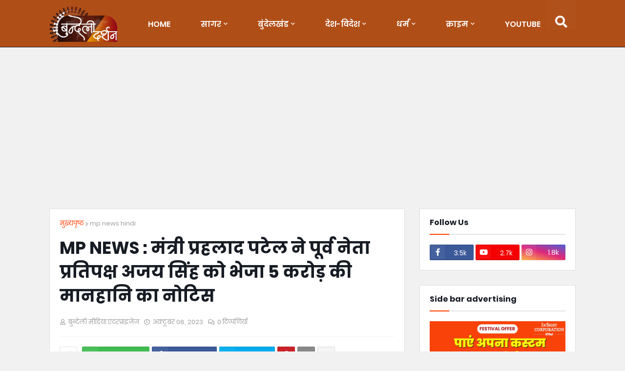

--- FILE ---
content_type: text/html; charset=UTF-8
request_url: https://www.bundelidarshan.in/2023/10/mp-news-5.html
body_size: 30823
content:
<!DOCTYPE html>
<html class='ltr' dir='ltr' xmlns='http://www.w3.org/1999/xhtml' xmlns:b='http://www.google.com/2005/gml/b' xmlns:data='http://www.google.com/2005/gml/data' xmlns:expr='http://www.google.com/2005/gml/expr'>
<head>
<script async='async' crossorigin='anonymous' src='https://pagead2.googlesyndication.com/pagead/js/adsbygoogle.js?client=ca-pub-8756387823330139'></script>
<script async='async' crossorigin='anonymous' src='https://pagead2.googlesyndication.com/pagead/js/adsbygoogle.js?client=ca-pub-8756387823330139'></script>
<!-- Google tag (gtag.js) -->
<script async='async' src='https://www.googletagmanager.com/gtag/js?id=G-FDL489E3WQ'></script>
<script>
  window.dataLayer = window.dataLayer || [];
  function gtag(){dataLayer.push(arguments);}
  gtag('js', new Date());

  gtag('config', 'G-FDL489E3WQ');
    </script>
<meta content='width=device-width, initial-scale=1, minimum-scale=1, maximum-scale=1' name='viewport'/>
<title>MP NEWS : म&#2306;त&#2381;र&#2368; प&#2381;रहल&#2366;द पट&#2375;ल न&#2375; प&#2370;र&#2381;व न&#2375;त&#2366; प&#2381;रत&#2367;पक&#2381;ष अजय स&#2367;&#2306;ह क&#2379; भ&#2375;ज&#2366; 5 कर&#2379;ड़ क&#2368; म&#2366;नह&#2366;न&#2367; क&#2366; न&#2379;ट&#2367;स</title>
<link href='//1.bp.blogspot.com' rel='dns-prefetch'/>
<link href='//2.bp.blogspot.com' rel='dns-prefetch'/>
<link href='//3.bp.blogspot.com' rel='dns-prefetch'/>
<link href='//4.bp.blogspot.com' rel='dns-prefetch'/>
<link href='//www.blogger.com' rel='dns-prefetch'/>
<link href='//dnjs.cloudflare.com' rel='dns-prefetch'/>
<link href='//fonts.gstatic.com' rel='dns-prefetch'/>
<link href='//pagead2.googlesyndication.com' rel='dns-prefetch'/>
<link href='//www.googletagmanager.com' rel='dns-prefetch'/>
<link href='//www.google-analytics.com' rel='dns-prefetch'/>
<link href='//connect.facebook.net' rel='dns-prefetch'/>
<link href='//c.disquscdn.com' rel='dns-prefetch'/>
<link href='//disqus.com' rel='dns-prefetch'/>
<meta content='text/html; charset=UTF-8' http-equiv='Content-Type'/>
<meta content='blogger' name='generator'/>
<link href='https://www.bundelidarshan.in/favicon.ico' rel='icon' type='image/x-icon'/>
<meta content='#000000' name='theme-color'/>
<meta content='#000000' name='msapplication-navbutton-color'/>
<link href='https://www.bundelidarshan.in/2023/10/mp-news-5.html' rel='canonical'/>
<link rel="alternate" type="application/atom+xml" title="ब&#2369;न&#2381;द&#2375;ल&#2368; दर&#2381;शन - Atom" href="https://www.bundelidarshan.in/feeds/posts/default" />
<link rel="alternate" type="application/rss+xml" title="ब&#2369;न&#2381;द&#2375;ल&#2368; दर&#2381;शन - RSS" href="https://www.bundelidarshan.in/feeds/posts/default?alt=rss" />
<link rel="service.post" type="application/atom+xml" title="ब&#2369;न&#2381;द&#2375;ल&#2368; दर&#2381;शन - Atom" href="https://www.blogger.com/feeds/1441294289392125683/posts/default" />

<link rel="alternate" type="application/atom+xml" title="ब&#2369;न&#2381;द&#2375;ल&#2368; दर&#2381;शन - Atom" href="https://www.bundelidarshan.in/feeds/7905308187434673370/comments/default" />
<meta content='' name='description'/>
<link href='https://blogger.googleusercontent.com/img/a/AVvXsEgiR6r4bATU0njTCgzt1zi5c_s5WeND7zzTL9HwATXqyAakFH_6Qgn3OKm4p2i-AosAGNbeswOyOHfeLneY5urfTO1HPqIRT30Gg0vS8HbI5BCKLzZPFp_A3I8MnRuXYrktr4nAzHXFDOGdKbPmzNUCJ9qmOpgLiA-4DJXJiZzuVxPosGZ98qVAh1lyO7g' rel='image_src'/>
<!-- Metadata for Open Graph protocol. See http://ogp.me/. -->
<meta content='article' property='og:type'/>
<meta content='MP NEWS : मंत्री प्रहलाद पटेल ने पूर्व नेता प्रतिपक्ष अजय सिंह को भेजा 5 करोड़ की मानहानि का नोटिस' property='og:title'/>
<meta content='https://www.bundelidarshan.in/2023/10/mp-news-5.html' property='og:url'/>
<meta content='' property='og:description'/>
<meta content='बुन्देली दर्शन' property='og:site_name'/>
<meta content='https://blogger.googleusercontent.com/img/a/AVvXsEgiR6r4bATU0njTCgzt1zi5c_s5WeND7zzTL9HwATXqyAakFH_6Qgn3OKm4p2i-AosAGNbeswOyOHfeLneY5urfTO1HPqIRT30Gg0vS8HbI5BCKLzZPFp_A3I8MnRuXYrktr4nAzHXFDOGdKbPmzNUCJ9qmOpgLiA-4DJXJiZzuVxPosGZ98qVAh1lyO7g' property='og:image'/>
<meta content='https://blogger.googleusercontent.com/img/a/AVvXsEgiR6r4bATU0njTCgzt1zi5c_s5WeND7zzTL9HwATXqyAakFH_6Qgn3OKm4p2i-AosAGNbeswOyOHfeLneY5urfTO1HPqIRT30Gg0vS8HbI5BCKLzZPFp_A3I8MnRuXYrktr4nAzHXFDOGdKbPmzNUCJ9qmOpgLiA-4DJXJiZzuVxPosGZ98qVAh1lyO7g' name='twitter:image'/>
<meta content='summary_large_image' name='twitter:card'/>
<meta content='MP NEWS : मंत्री प्रहलाद पटेल ने पूर्व नेता प्रतिपक्ष अजय सिंह को भेजा 5 करोड़ की मानहानि का नोटिस' name='twitter:title'/>
<meta content='https://www.bundelidarshan.in/2023/10/mp-news-5.html' name='twitter:domain'/>
<meta content='' name='twitter:description'/>
<!-- Font Awesome Free 5.8.2 -->
<link href='https://cdnjs.cloudflare.com/ajax/libs/font-awesome/5.8.2/css/all.min.css' rel='stylesheet'/>
<!-- Template Style CSS -->
<style id='page-skin-1' type='text/css'><!--
/*
-----------------------------------------------
Designed by		: 	AK Webdesign
Contact			:	9977114944 /
Author:         :   News Web Services
Developer  	 	:  	https://www.akwebdesign.online/
----------------------------------------------- */
/*-- Google Poppins Font --*/
@font-face{font-family:'Poppins';font-style:italic;font-weight:400;src:local('Poppins Italic'),local(Poppins-Italic),url(https://fonts.gstatic.com/s/poppins/v6/pxiGyp8kv8JHgFVrJJLucXtAKPY.woff2) format("woff2");unicode-range:U+0900-097F,U+1CD0-1CF6,U+1CF8-1CF9,U+200C-200D,U+20A8,U+20B9,U+25CC,U+A830-A839,U+A8E0-A8FB}
@font-face{font-family:'Poppins';font-style:italic;font-weight:400;src:local('Poppins Italic'),local(Poppins-Italic),url(https://fonts.gstatic.com/s/poppins/v6/pxiGyp8kv8JHgFVrJJLufntAKPY.woff2) format("woff2");unicode-range:U+0100-024F,U+0259,U+1E00-1EFF,U+2020,U+20A0-20AB,U+20AD-20CF,U+2113,U+2C60-2C7F,U+A720-A7FF}
@font-face{font-family:'Poppins';font-style:italic;font-weight:400;src:local('Poppins Italic'),local(Poppins-Italic),url(https://fonts.gstatic.com/s/poppins/v6/pxiGyp8kv8JHgFVrJJLucHtA.woff2) format("woff2");unicode-range:U+0000-00FF,U+0131,U+0152-0153,U+02BB-02BC,U+02C6,U+02DA,U+02DC,U+2000-206F,U+2074,U+20AC,U+2122,U+2191,U+2193,U+2212,U+2215,U+FEFF,U+FFFD}
@font-face{font-family:'Poppins';font-style:italic;font-weight:500;src:local('Poppins Medium Italic'),local(Poppins-MediumItalic),url(https://fonts.gstatic.com/s/poppins/v6/pxiDyp8kv8JHgFVrJJLmg1hVFteOcEg.woff2) format("woff2");unicode-range:U+0900-097F,U+1CD0-1CF6,U+1CF8-1CF9,U+200C-200D,U+20A8,U+20B9,U+25CC,U+A830-A839,U+A8E0-A8FB}
@font-face{font-family:'Poppins';font-style:italic;font-weight:500;src:local('Poppins Medium Italic'),local(Poppins-MediumItalic),url(https://fonts.gstatic.com/s/poppins/v6/pxiDyp8kv8JHgFVrJJLmg1hVGdeOcEg.woff2) format("woff2");unicode-range:U+0100-024F,U+0259,U+1E00-1EFF,U+2020,U+20A0-20AB,U+20AD-20CF,U+2113,U+2C60-2C7F,U+A720-A7FF}
@font-face{font-family:'Poppins';font-style:italic;font-weight:500;src:local('Poppins Medium Italic'),local(Poppins-MediumItalic),url(https://fonts.gstatic.com/s/poppins/v6/pxiDyp8kv8JHgFVrJJLmg1hVF9eO.woff2) format("woff2");unicode-range:U+0000-00FF,U+0131,U+0152-0153,U+02BB-02BC,U+02C6,U+02DA,U+02DC,U+2000-206F,U+2074,U+20AC,U+2122,U+2191,U+2193,U+2212,U+2215,U+FEFF,U+FFFD}
@font-face{font-family:'Poppins';font-style:italic;font-weight:600;src:local('Poppins SemiBold Italic'),local(Poppins-SemiBoldItalic),url(https://fonts.gstatic.com/s/poppins/v6/pxiDyp8kv8JHgFVrJJLmr19VFteOcEg.woff2) format("woff2");unicode-range:U+0900-097F,U+1CD0-1CF6,U+1CF8-1CF9,U+200C-200D,U+20A8,U+20B9,U+25CC,U+A830-A839,U+A8E0-A8FB}
@font-face{font-family:'Poppins';font-style:italic;font-weight:600;src:local('Poppins SemiBold Italic'),local(Poppins-SemiBoldItalic),url(https://fonts.gstatic.com/s/poppins/v6/pxiDyp8kv8JHgFVrJJLmr19VGdeOcEg.woff2) format("woff2");unicode-range:U+0100-024F,U+0259,U+1E00-1EFF,U+2020,U+20A0-20AB,U+20AD-20CF,U+2113,U+2C60-2C7F,U+A720-A7FF}
@font-face{font-family:'Poppins';font-style:italic;font-weight:600;src:local('Poppins SemiBold Italic'),local(Poppins-SemiBoldItalic),url(https://fonts.gstatic.com/s/poppins/v6/pxiDyp8kv8JHgFVrJJLmr19VF9eO.woff2) format("woff2");unicode-range:U+0000-00FF,U+0131,U+0152-0153,U+02BB-02BC,U+02C6,U+02DA,U+02DC,U+2000-206F,U+2074,U+20AC,U+2122,U+2191,U+2193,U+2212,U+2215,U+FEFF,U+FFFD}
@font-face{font-family:'Poppins';font-style:italic;font-weight:700;src:local('Poppins Bold Italic'),local(Poppins-BoldItalic),url(https://fonts.gstatic.com/s/poppins/v6/pxiDyp8kv8JHgFVrJJLmy15VFteOcEg.woff2) format("woff2");unicode-range:U+0900-097F,U+1CD0-1CF6,U+1CF8-1CF9,U+200C-200D,U+20A8,U+20B9,U+25CC,U+A830-A839,U+A8E0-A8FB}
@font-face{font-family:'Poppins';font-style:italic;font-weight:700;src:local('Poppins Bold Italic'),local(Poppins-BoldItalic),url(https://fonts.gstatic.com/s/poppins/v6/pxiDyp8kv8JHgFVrJJLmy15VGdeOcEg.woff2) format("woff2");unicode-range:U+0100-024F,U+0259,U+1E00-1EFF,U+2020,U+20A0-20AB,U+20AD-20CF,U+2113,U+2C60-2C7F,U+A720-A7FF}
@font-face{font-family:'Poppins';font-style:italic;font-weight:700;src:local('Poppins Bold Italic'),local(Poppins-BoldItalic),url(https://fonts.gstatic.com/s/poppins/v6/pxiDyp8kv8JHgFVrJJLmy15VF9eO.woff2) format("woff2");unicode-range:U+0000-00FF,U+0131,U+0152-0153,U+02BB-02BC,U+02C6,U+02DA,U+02DC,U+2000-206F,U+2074,U+20AC,U+2122,U+2191,U+2193,U+2212,U+2215,U+FEFF,U+FFFD}
@font-face{font-family:'Poppins';font-style:normal;font-weight:400;src:local('Poppins Regular'),local(Poppins-Regular),url(https://fonts.gstatic.com/s/poppins/v6/pxiEyp8kv8JHgFVrJJbecmNE.woff2) format("woff2");unicode-range:U+0900-097F,U+1CD0-1CF6,U+1CF8-1CF9,U+200C-200D,U+20A8,U+20B9,U+25CC,U+A830-A839,U+A8E0-A8FB}
@font-face{font-family:'Poppins';font-style:normal;font-weight:400;src:local('Poppins Regular'),local(Poppins-Regular),url(https://fonts.gstatic.com/s/poppins/v6/pxiEyp8kv8JHgFVrJJnecmNE.woff2) format("woff2");unicode-range:U+0100-024F,U+0259,U+1E00-1EFF,U+2020,U+20A0-20AB,U+20AD-20CF,U+2113,U+2C60-2C7F,U+A720-A7FF}
@font-face{font-family:'Poppins';font-style:normal;font-weight:400;src:local('Poppins Regular'),local(Poppins-Regular),url(https://fonts.gstatic.com/s/poppins/v6/pxiEyp8kv8JHgFVrJJfecg.woff2) format("woff2");unicode-range:U+0000-00FF,U+0131,U+0152-0153,U+02BB-02BC,U+02C6,U+02DA,U+02DC,U+2000-206F,U+2074,U+20AC,U+2122,U+2191,U+2193,U+2212,U+2215,U+FEFF,U+FFFD}
@font-face{font-family:'Poppins';font-style:normal;font-weight:500;src:local('Poppins Medium'),local(Poppins-Medium),url(https://fonts.gstatic.com/s/poppins/v6/pxiByp8kv8JHgFVrLGT9Z11lFc-K.woff2) format("woff2");unicode-range:U+0900-097F,U+1CD0-1CF6,U+1CF8-1CF9,U+200C-200D,U+20A8,U+20B9,U+25CC,U+A830-A839,U+A8E0-A8FB}
@font-face{font-family:'Poppins';font-style:normal;font-weight:500;src:local('Poppins Medium'),local(Poppins-Medium),url(https://fonts.gstatic.com/s/poppins/v6/pxiByp8kv8JHgFVrLGT9Z1JlFc-K.woff2) format("woff2");unicode-range:U+0100-024F,U+0259,U+1E00-1EFF,U+2020,U+20A0-20AB,U+20AD-20CF,U+2113,U+2C60-2C7F,U+A720-A7FF}
@font-face{font-family:'Poppins';font-style:normal;font-weight:500;src:local('Poppins Medium'),local(Poppins-Medium),url(https://fonts.gstatic.com/s/poppins/v6/pxiByp8kv8JHgFVrLGT9Z1xlFQ.woff2) format("woff2");unicode-range:U+0000-00FF,U+0131,U+0152-0153,U+02BB-02BC,U+02C6,U+02DA,U+02DC,U+2000-206F,U+2074,U+20AC,U+2122,U+2191,U+2193,U+2212,U+2215,U+FEFF,U+FFFD}
@font-face{font-family:'Poppins';font-style:normal;font-weight:600;src:local('Poppins SemiBold'),local(Poppins-SemiBold),url(https://fonts.gstatic.com/s/poppins/v6/pxiByp8kv8JHgFVrLEj6Z11lFc-K.woff2) format("woff2");unicode-range:U+0900-097F,U+1CD0-1CF6,U+1CF8-1CF9,U+200C-200D,U+20A8,U+20B9,U+25CC,U+A830-A839,U+A8E0-A8FB}
@font-face{font-family:'Poppins';font-style:normal;font-weight:600;src:local('Poppins SemiBold'),local(Poppins-SemiBold),url(https://fonts.gstatic.com/s/poppins/v6/pxiByp8kv8JHgFVrLEj6Z1JlFc-K.woff2) format("woff2");unicode-range:U+0100-024F,U+0259,U+1E00-1EFF,U+2020,U+20A0-20AB,U+20AD-20CF,U+2113,U+2C60-2C7F,U+A720-A7FF}
@font-face{font-family:'Poppins';font-style:normal;font-weight:600;src:local('Poppins SemiBold'),local(Poppins-SemiBold),url(https://fonts.gstatic.com/s/poppins/v6/pxiByp8kv8JHgFVrLEj6Z1xlFQ.woff2) format("woff2");unicode-range:U+0000-00FF,U+0131,U+0152-0153,U+02BB-02BC,U+02C6,U+02DA,U+02DC,U+2000-206F,U+2074,U+20AC,U+2122,U+2191,U+2193,U+2212,U+2215,U+FEFF,U+FFFD}
@font-face{font-family:'Poppins';font-style:normal;font-weight:700;src:local('Poppins Bold'),local(Poppins-Bold),url(https://fonts.gstatic.com/s/poppins/v6/pxiByp8kv8JHgFVrLCz7Z11lFc-K.woff2) format("woff2");unicode-range:U+0900-097F,U+1CD0-1CF6,U+1CF8-1CF9,U+200C-200D,U+20A8,U+20B9,U+25CC,U+A830-A839,U+A8E0-A8FB}
@font-face{font-family:'Poppins';font-style:normal;font-weight:700;src:local('Poppins Bold'),local(Poppins-Bold),url(https://fonts.gstatic.com/s/poppins/v6/pxiByp8kv8JHgFVrLCz7Z1JlFc-K.woff2) format("woff2");unicode-range:U+0100-024F,U+0259,U+1E00-1EFF,U+2020,U+20A0-20AB,U+20AD-20CF,U+2113,U+2C60-2C7F,U+A720-A7FF}
@font-face{font-family:'Poppins';font-style:normal;font-weight:700;src:local('Poppins Bold'),local(Poppins-Bold),url(https://fonts.gstatic.com/s/poppins/v6/pxiByp8kv8JHgFVrLCz7Z1xlFQ.woff2) format("woff2");unicode-range:U+0000-00FF,U+0131,U+0152-0153,U+02BB-02BC,U+02C6,U+02DA,U+02DC,U+2000-206F,U+2074,U+20AC,U+2122,U+2191,U+2193,U+2212,U+2215,U+FEFF,U+FFFD}
/*-- Reset CSS --*/
a,abbr,acronym,address,applet,b,big,blockquote,body,caption,center,cite,code,dd,del,dfn,div,dl,dt,em,fieldset,font,form,h1,h2,h3,h4,h5,h6,html,i,iframe,img,ins,kbd,label,legend,li,object,p,pre,q,s,samp,small,span,strike,strong,sub,sup,table,tbody,td,tfoot,th,thead,tr,tt,u,ul,var{padding:0;border:0;outline:0;vertical-align:baseline;background:0 0;text-decoration:none}form,textarea,input,button{-webkit-appearance:none;-moz-appearance:none;appearance:none;outline:none;box-sizing:border-box;border-radius:0}dl,ul{list-style-position:inside;font-weight:400;list-style:none}ul li{list-style:none}caption,th{text-align:center}img{border:none;position:relative}a,a:visited{text-decoration:none}.clearfix{clear:both}.section,.widget,.widget ul{margin:0;padding:0}a{color:#ff3d00}a img{border:0}abbr{text-decoration:none}.CSS_LIGHTBOX{z-index:999999!important}.CSS_LIGHTBOX_ATTRIBUTION_INDEX_CONTAINER .CSS_HCONT_CHILDREN_HOLDER > .CSS_LAYOUT_COMPONENT.CSS_HCONT_CHILD:first-child > .CSS_LAYOUT_COMPONENT{opacity:0}.separator a{clear:none!important;float:none!important;margin-left:0!important;margin-right:0!important}#Navbar1,#navbar-iframe,.widget-item-control,a.quickedit,.home-link,.feed-links{display:none!important}.center{display:table;margin:0 auto;position:relative}.widget > h2,.widget > h3{display:none}.widget iframe,.widget img{max-width:100%}
div#stressthinking2 {
text-align: left;
margin-top: 15px;
}
/*-- Body Content CSS --*/
:root{--body-font:'Poppins',sans-serif;--title-font:'Poppins',sans-serif;--meta-font:'Poppins',sans-serif;--text-font:'Poppins',sans-serif}
body{position:relative;background-color:#f1f1f1;background:#f1f1f1 url() repeat scroll top left;font-family:var(--body-font);font-size:14px;color:#000000;font-weight:400;font-style:normal;line-height:1.4em;word-wrap:break-word;margin:0;padding:0}
.rtl{direction:rtl}
.no-items.section{display:none}
h1,h2,h3,h4,h5,h6{font-family:var(--title-font);font-weight:700}
.title-oswald h1,.title-oswald h2,.title-oswald h3,.title-oswald h4,.title-oswald h5,.title-oswald h6{font-weight:500}
#outer-wrapper{position:relative;overflow:hidden;width:100%;max-width:100%;margin:0 auto;background-color:#f1f1f1;box-shadow:0 0 20px rgba(0,0,0,0.1)}
#outer-wrapper.boxed{max-width:calc(1078px + 60px)}
.row-x1{width:1078px}
#content-wrapper{position:relative;float:left;width:100%;overflow:hidden;padding:20px 0;margin:0;border-top:0}
#content-wrapper > .container{margin:0 auto}
#main-wrapper{position:relative;float:left;width:calc(100% - (320px + 30px));box-sizing:border-box;padding:0}
.left-sidebar #main-wrapper,.rtl #main-wrapper{float:right}
#sidebar-wrapper{position:relative;float:right;width:320px;box-sizing:border-box;padding:0}
.left-sidebar #sidebar-wrapper,.rtl #sidebar-wrapper{float:left}
.entry-image-link,.cmm-avatar,.comments .avatar-image-container{overflow:hidden;background-color:rgba(155,155,155,0.08);z-index:5;color:transparent!important}
.entry-thumb{display:block;position:relative;width:100%;height:100%;background-size:cover;background-position:center center;background-repeat:no-repeat;z-index:1;opacity:0;transition:opacity .35s ease,transform .3s ease}
.entry-thumb.lazy-ify{opacity:1}
.entry-image-link:hover .entry-thumb,.featured-item-inner:hover .entry-thumb,.block-posts-1 .block-inner:hover .entry-thumb,.block-posts-2 .block-inner:hover .entry-thumb,.column-inner:hover .entry-thumb{transform:scale(1.05)}
.before-mask:before{content:'';position:absolute;left:0;right:0;bottom:0;height:70%;background-image:linear-gradient(to bottom,transparent,rgba(0,0,0,0.65));-webkit-backface-visibility:hidden;backface-visibility:hidden;z-index:2;opacity:1;margin:0;transition:opacity .25s ease}
.entry-title{color:#171c24}
.entry-title a{color:#171c24;display:block}
.entry-title a:hover{color:#ff3d00}
.excerpt{font-family:var(--text-font)}
.entry-category{position:absolute;top:15px;left:15px;height:20px;background-color:#ff3d00;font-size:11px;color:#ffffff;font-weight:400;z-index:10;box-sizing:border-box;padding:0 5px;margin:0;border:1px solid rgba(0,0,0,.1);border-radius:2px}
.rtl .entry-category{left:unset;right:15px}
.entry-info{position:absolute;bottom:0;left:0;overflow:hidden;width:100%;background-image:linear-gradient(to bottom,transparent,rgba(0,0,0,0.3));z-index:10;box-sizing:border-box;padding:15px}
.entry-info .entry-meta{color:#eee}
.entry-info .entry-title{text-shadow:0 1px 2px rgba(0,0,0,0.5)}
.entry-info .entry-title a{color:#fff}
.social a:before{display:inline-block;font-family:'Font Awesome 5 Brands';font-style:normal;font-weight:400}
.social .blogger a:before{content:"\f37d"}
.social .facebook a:before{content:"\f082"}
.social .facebook-f a:before{content:"\f39e"}
.social .twitter a:before{content:"\f099"}
.social .rss a:before{content:"\f09e";font-family:'Font Awesome 5 Free';font-weight:900}
.social .youtube a:before{content:"\f167"}
.social .skype a:before{content:"\f17e"}
.social .stumbleupon a:before{content:"\f1a4"}
.social .tumblr a:before{content:"\f173"}
.social .vk a:before{content:"\f189"}
.social .stack-overflow a:before{content:"\f16c"}
.social .github a:before{content:"\f09b"}
.social .linkedin a:before{content:"\f0e1"}
.social .dribbble a:before{content:"\f17d"}
.social .soundcloud a:before{content:"\f1be"}
.social .behance a:before{content:"\f1b4"}
.social .digg a:before{content:"\f1a6"}
.social .instagram a:before{content:"\f16d"}
.social .pinterest a:before{content:"\f0d2"}
.social .pinterest-p a:before{content:"\f231"}
.social .twitch a:before{content:"\f1e8"}
.social .delicious a:before{content:"\f1a5"}
.social .codepen a:before{content:"\f1cb"}
.social .flipboard a:before{content:"\f44d"}
.social .reddit a:before{content:"\f281"}
.social .whatsapp a:before{content:"\f232"}
.social .messenger a:before{content:"\f39f"}
.social .snapchat a:before{content:"\f2ac"}
.social .telegram a:before{content:"\f3fe"}
.social .discord a:before{content:"\f392"}
.social .share a:before{content:"\f064";font-family:'Font Awesome 5 Free';font-weight:900}
.social .email a:before{content:"\f0e0";font-family:'Font Awesome 5 Free';font-weight:400}
.social .external-link a:before{content:"\f35d";font-family:'Font Awesome 5 Free';font-weight:900}
.social-bg .blogger a,.social-bg-hover .blogger a:hover{background-color:#ff5722}
.social-bg .facebook a,.social-bg .facebook-f a,.social-bg-hover .facebook a:hover,.social-bg-hover .facebook-f a:hover{background-color:#3b5999}
.social-bg .twitter a,.social-bg-hover .twitter a:hover{background-color:#00acee}
.social-bg .youtube a,.social-bg-hover .youtube a:hover{background-color:#f50000}
.social-bg .instagram a,.social-bg-hover .instagram a:hover{background:linear-gradient(15deg,#ffb13d,#dd277b,#4d5ed4)}
.social-bg .pinterest a,.social-bg .pinterest-p a,.social-bg-hover .pinterest a:hover,.social-bg-hover .pinterest-p a:hover{background-color:#ca2127}
.social-bg .dribbble a,.social-bg-hover .dribbble a:hover{background-color:#ea4c89}
.social-bg .linkedin a,.social-bg-hover .linkedin a:hover{background-color:#0077b5}
.social-bg .tumblr a,.social-bg-hover .tumblr a:hover{background-color:#365069}
.social-bg .twitch a,.social-bg-hover .twitch a:hover{background-color:#6441a5}
.social-bg .rss a,.social-bg-hover .rss a:hover{background-color:#ffc200}
.social-bg .skype a,.social-bg-hover .skype a:hover{background-color:#00aff0}
.social-bg .stumbleupon a,.social-bg-hover .stumbleupon a:hover{background-color:#eb4823}
.social-bg .vk a,.social-bg-hover .vk a:hover{background-color:#4a76a8}
.social-bg .stack-overflow a,.social-bg-hover .stack-overflow a:hover{background-color:#f48024}
.social-bg .github a,.social-bg-hover .github a:hover{background-color:#24292e}
.social-bg .soundcloud a,.social-bg-hover .soundcloud a:hover{background:linear-gradient(#ff7400,#ff3400)}
.social-bg .behance a,.social-bg-hover .behance a:hover{background-color:#191919}
.social-bg .digg a,.social-bg-hover .digg a:hover{background-color:#1b1a19}
.social-bg .delicious a,.social-bg-hover .delicious a:hover{background-color:#0076e8}
.social-bg .codepen a,.social-bg-hover .codepen a:hover{background-color:#000}
.social-bg .flipboard a,.social-bg-hover .flipboard a:hover{background-color:#f52828}
.social-bg .reddit a,.social-bg-hover .reddit a:hover{background-color:#ff4500}
.social-bg .whatsapp a,.social-bg-hover .whatsapp a:hover{background-color:#3fbb50}
.social-bg .messenger a,.social-bg-hover .messenger a:hover{background-color:#0084ff}
.social-bg .snapchat a,.social-bg-hover .snapchat a:hover{background-color:#ffe700}
.social-bg .telegram a,.social-bg-hover .telegram a:hover{background-color:#179cde}
.social-bg .discord a,.social-bg-hover .discord a:hover{background-color:#7289da}
.social-bg .share a,.social-bg-hover .share a:hover{background-color:#9d9d9d}
.social-bg .email a,.social-bg-hover .email a:hover{background-color:#888}
.social-bg .external-link a,.social-bg-hover .external-link a:hover{background-color:#9a0000}
.social-color .blogger a,.social-color-hover .blogger a:hover{color:#ff5722}
.social-color .facebook a,.social-color .facebook-f a,.social-color-hover .facebook a:hover,.social-color-hover .facebook-f a:hover{color:#3b5999}
.social-color .twitter a,.social-color-hover .twitter a:hover{color:#00acee}
.social-color .youtube a,.social-color-hover .youtube a:hover{color:#f50000}
.social-color .instagram a,.social-color-hover .instagram a:hover{color:#dd277b}
.social-color .pinterest a,.social-color .pinterest-p a,.social-color-hover .pinterest a:hover,.social-color-hover .pinterest-p a:hover{color:#ca2127}
.social-color .dribbble a,.social-color-hover .dribbble a:hover{color:#ea4c89}
.social-color .linkedin a,.social-color-hover .linkedin a:hover{color:#0077b5}
.social-color .tumblr a,.social-color-hover .tumblr a:hover{color:#365069}
.social-color .twitch a,.social-color-hover .twitch a:hover{color:#6441a5}
.social-color .rss a,.social-color-hover .rss a:hover{color:#ffc200}
.social-color .skype a,.social-color-hover .skype a:hover{color:#00aff0}
.social-color .stumbleupon a,.social-color-hover .stumbleupon a:hover{color:#eb4823}
.social-color .vk a,.social-color-hover .vk a:hover{color:#4a76a8}
.social-color .stack-overflow a,.social-color-hover .stack-overflow a:hover{color:#f48024}
.social-color .github a,.social-color-hover .github a:hover{color:#24292e}
.social-color .soundcloud a,.social-color-hover .soundcloud a:hover{color:#ff7400}
.social-color .behance a,.social-color-hover .behance a:hover{color:#191919}
.social-color .digg a,.social-color-hover .digg a:hover{color:#1b1a19}
.social-color .delicious a,.social-color-hover .delicious a:hover{color:#0076e8}
.social-color .codepen a,.social-color-hover .codepen a:hover{color:#000}
.social-color .flipboard a,.social-color-hover .flipboard a:hover{color:#f52828}
.social-color .reddit a,.social-color-hover .reddit a:hover{color:#ff4500}
.social-color .whatsapp a,.social-color-hover .whatsapp a:hover{color:#3fbb50}
.social-color .messenger a,.social-color-hover .messenger a:hover{color:#0084ff}
.social-color .snapchat a,.social-color-hover .snapchat a:hover{color:#ffe700}
.social-color .telegram a,.social-color-hover .telegram a:hover{color:#179cde}
.social-color .discord a,.social-color-hover .discord a:hover{color:#7289da}
.social-color .share a,.social-color-hover .share a:hover{color:#9d9d9d}
.social-color .email a,.social-color-hover .email a:hover{color:#888}
.social-color .external-link a,.social-color-hover .external-link a:hover{color:#9a0000}
#header-wrapper{position:relative;float:left;width:100%;margin:0}
.headerify-wrap,.headerify{position:relative;float:left;width:100%;height:97px;background-color:#B04E17;box-sizing:border-box;padding:0;margin:0;border-bottom:1px solid #171c24}
#header-wrapper .container{position:relative;margin:0 auto}
.main-logo-wrap{position:relative;float:left;margin:0 30px 0 0}
.rtl .main-logo-wrap{float:right;margin:0 0 0 30px}
.main-logo{position:relative;float:left;width:100%;height:34px;padding:13px 0;margin:0}
.main-logo .main-logo-img{float:left;height:84px;overflow:hidden}
.main-logo img{max-width:100%;height:73px;margin:0}
.main-logo h1{font-size:22px;color:#ffffff;line-height:34px;margin:0}
.main-logo h1 a{color:#ffffff}
.main-logo #h1-tag{position:absolute;top:-9000px;left:-9000px;display:none;visibility:hidden}
.main-menu-wrap{position:static;float:left;height:60px;margin:0}
.rtl .main-menu-wrap{float:right}
#magify-main-menu .widget,#magify-main-menu .widget > .widget-title{display:none}
#magify-main-menu .show-menu{display:block}
#magify-main-menu{position:static;width:100%;height:60px;z-index:10}
#magify-main-menu ul > li{position:relative;float:left;display:inline-block;padding:0;margin:0}
.rtl #magify-main-menu ul > li{float:right}
#magify-main-menu-nav > li > a{position:relative;display:block;height:60px;font-size:16px;color:#ffffff;font-weight:600;text-transform:uppercase;line-height:60px;padding:20px 31px;margin:0}
.main-oswald #magify-main-menu-nav > li > a{font-weight:500}
#magify-main-menu-nav > li:hover > a{color:#ff3d00}
#magify-main-menu ul > li > ul{position:absolute;float:left;left:0;top:60px;width:180px;background-color:#000000;z-index:99999;visibility:hidden;opacity:0;-webkit-transform:translateY(-10px);transform:translateY(-10px);padding:0;box-shadow:0 2px 5px 0 rgba(0,0,0,0.15),0 2px 10px 0 rgba(0,0,0,0.17)}
.rtl #magify-main-menu ul > li > ul{left:auto;right:0}
#magify-main-menu ul > li > ul > li > ul{position:absolute;top:0;left:100%;-webkit-transform:translateX(-10px);transform:translateX(-10px);margin:0}
.rtl #magify-main-menu ul > li > ul > li > ul{left:unset;right:100%;-webkit-transform:translateX(10px);transform:translateX(10px)}
#magify-main-menu ul > li > ul > li{display:block;float:none;position:relative}
.rtl #magify-main-menu ul > li > ul > li{float:none}
#magify-main-menu ul > li > ul > li a{position:relative;display:block;height:36px;font-size:13px;color:#ffffff;line-height:36px;font-weight:400;box-sizing:border-box;padding:0 15px;margin:0;border-bottom:1px solid rgba(155,155,155,0.07)}
#magify-main-menu ul > li > ul > li:last-child a{border:0}
#magify-main-menu ul > li > ul > li:hover > a{color:#ff3d00}
#magify-main-menu ul > li.has-sub > a:after{content:'\f078';float:right;font-family:'Font Awesome 5 Free';font-size:9px;font-weight:900;margin:-1px 0 0 5px}
.rtl #magify-main-menu ul > li.has-sub > a:after{float:left;margin:-1px 5px 0 0}
#magify-main-menu ul > li > ul > li.has-sub > a:after{content:'\f054';float:right;margin:0}
.rtl #magify-main-menu ul > li > ul > li.has-sub > a:after{content:'\f053'}
#magify-main-menu ul > li:hover > ul,#magify-main-menu ul > li > ul > li:hover > ul{visibility:visible;opacity:1;-webkit-backface-visibility:hidden;backface-visibility:hidden;-webkit-transform:translate(0);transform:translate(0)}
#magify-main-menu ul ul{transition:all .17s ease}
#magify-main-menu .mega-menu{position:static!important}
#magify-main-menu .mega-menu > ul{width:100%;background-color:#1e232b;box-sizing:border-box;padding:20px 10px}
#magify-main-menu .mega-menu > ul.mega-widget{overflow:hidden}
.tab-active{display:block}
.tab-animated,.post-animated{-webkit-animation-duration:.5s;animation-duration:.5s;-webkit-animation-fill-mode:both;animation-fill-mode:both}
@keyframes fadeIn {
from{opacity:0}
to{opacity:1}
}
.tab-fadeIn,.post-fadeIn{animation-name:fadeIn}
@keyframes fadeInUp {
from{opacity:0;transform:translate3d(0,5px,0)}
to{opacity:1;transform:translate3d(0,0,0)}
}
.tab-fadeInUp,.post-fadeInUp{animation-name:fadeInUp}
.mega-widget .mega-item{float:left;width:20%;box-sizing:border-box;padding:0 10px}
.rtl .mega-widget .mega-item{float:right}
.mega-widget .mega-content{position:relative;width:100%;overflow:hidden;padding:0}
.mega-content .entry-image-link{width:100%;height:134px;min-height:134px;background-color:rgba(255,255,255,0.01);z-index:1;display:block;position:relative;overflow:hidden;padding:0}
.mega-content .entry-title{position:relative;font-size:13px;font-weight:600;line-height:1.3em;margin:8px 0 0;padding:0}
.title-oswald .mega-content .entry-title{font-weight:500}
.mega-content .entry-title a{color:#ffffff}
.mega-content .entry-title a:hover{color:#ff3d00}
.mega-content .entry-meta{margin:2px 0 0}
.no-posts{display:block;font-size:14px;color:#000000;padding:30px 0;font-weight:400}
.mega-menu .no-posts{color:#9d9d9d;text-align:center;padding:0}
.search-toggle{position:absolute;top:0;right:0;width:60px;height:60px;background-color:rgba(155,155,155,0.03);color:#ffffff;font-size:25px;text-align:center;line-height:90px;cursor:pointer;z-index:20;padding:0;margin:0;transition:margin .25s ease}
.rtl .search-toggle{right:unset;left:0}
.search-toggle:after{content:"\f002";font-family:'Font Awesome 5 Free';font-weight:900;margin:0}
.search-active .search-toggle:after{content:"\f00d"}
.search-toggle:hover{color:#ff3d00}
#nav-search{position:absolute;top:70px;right:0;width:320px;max-width:100%;height:60px;z-index:25;background-color:#000000;box-sizing:border-box;padding:10px;visibility:hidden;opacity:0;-webkit-transform:translateY(-10px);transform:translateY(-10px);border-radius:2px;box-shadow:0 2px 5px 0 rgba(0,0,0,0.15),0 2px 10px 0 rgba(0,0,0,0.17);transition:all .17s ease}
.search-active #nav-search{visibility:visible;opacity:1;-webkit-backface-visibility:hidden;backface-visibility:hidden;-webkit-transform:translate(0);transform:translate(0)}
.rtl #nav-search{right:unset;left:0}
#nav-search:before{content:'';position:absolute;top:0;right:20px;width:0;height:0;border:10px solid transparent;border-bottom-color:#000000;margin:-20px 0 0}
.rtl #nav-search:before{right:unset;left:20px}
#nav-search .search-form{width:100%;height:38px;background-color:rgba(155,155,155,0.03);display:flex;overflow:hidden;box-sizing:border-box;padding:2px;border:1px solid rgba(155,155,155,0.2);border-radius:2px}
#nav-search .search-input{width:100%;color:#ffffff;margin:0;padding:0 10px;background-color:rgba(0,0,0,0);font-family:inherit;font-size:14px;font-weight:400;box-sizing:border-box;border:0}
.rtl #nav-search .search-input{padding:0 15px 0 50px}
#nav-search .search-input:focus{color:#ffffff;outline:none}
#nav-search .search-input::placeholder{color:#ffffff;opacity:.5}
#nav-search .search-action{background-color:#ff3d00;font-family:inherit;font-size:14px;color:#ffffff;font-weight:600;cursor:pointer;padding:0 12px;margin:0;border:0;border:1px solid rgba(0,0,0,.1);border-bottom-width:2px;border-radius:2px}
#nav-search .search-action:hover{background-color:#9a0000;color:#ffffff}
.overlay{visibility:hidden;opacity:0;position:fixed;top:0;left:0;right:0;bottom:0;background-color:rgba(23,28,36,0.6);z-index:1000;margin:0;transition:all .25s ease}
.show-mobile-menu{display:none;position:absolute;top:0;left:0;height:60px;color:#ffffff;font-size:25px;font-weight:600;line-height:60px;text-align:center;cursor:pointer;z-index:20;padding:21px 20px}
.rtl .show-mobile-menu{left:auto;right:0}
.show-mobile-menu:before{content:"\f0c9";font-family:'Font Awesome 5 Free';font-weight:900}
.show-mobile-menu:hover{color:#ff3d00}
#slide-menu{display:none;position:fixed;width:300px;height:100%;top:0;left:0;bottom:0;background-color:#171c24;overflow:auto;z-index:1010;left:0;-webkit-transform:translateX(-100%);transform:translateX(-100%);visibility:hidden;box-shadow:3px 0 7px rgba(0,0,0,0.1);transition:all .25s ease}
.rtl #slide-menu{left:unset;right:0;-webkit-transform:translateX(100%);transform:translateX(100%)}
.nav-active #slide-menu,.rtl .nav-active #slide-menu{-webkit-transform:translateX(0);transform:translateX(0);visibility:visible}
.slide-menu-header{float:left;width:100%;height:60px;background-color:#171c24;overflow:hidden;box-sizing:border-box;box-shadow:0 0 20px rgba(0,0,0,0.15)}
.mobile-logo{float:left;max-width:calc(100% - 60px);height:34px;overflow:hidden;box-sizing:border-box;padding:0 20px;margin:13px 0 0}
.rtl .mobile-logo{float:right}
.mobile-logo a{display:block;height:34px;font-size:22px;color:#ffffff;line-height:34px;font-weight:700}
.title-oswald .mobile-logo a{font-weight:500}
.mobile-logo img{max-width:100%;height:34px}
.hide-mobile-menu{position:absolute;top:0;right:0;display:block;height:60px;color:#ffffff;font-size:16px;line-height:60px;text-align:center;cursor:pointer;z-index:20;padding:0 20px}
.rtl .hide-mobile-menu{right:auto;left:0}
.hide-mobile-menu:before{content:"\f00d";font-family:'Font Awesome 5 Free';font-weight:900}
.hide-mobile-menu:hover{color:#ff3d00}
.slide-menu-flex{display:flex;flex-direction:column;justify-content:space-between;float:left;width:100%;height:calc(100% - 60px)}
.mobile-menu{position:relative;float:left;width:100%;box-sizing:border-box;padding:20px}
.mobile-menu > ul{margin:0}
.mobile-menu .m-sub{display:none;padding:0}
.mobile-menu ul li{position:relative;display:block;overflow:hidden;float:left;width:100%;font-size:14px;font-weight:600;line-height:40px;margin:0;padding:0}
.main-oswald .mobile-menu ul li{font-weight:500}
.mobile-menu > ul li ul{overflow:hidden}
.mobile-menu ul li a{color:#ffffff;padding:0;display:block}
.mobile-menu > ul > li > a{text-transform:uppercase}
.mobile-menu ul li.has-sub .submenu-toggle{position:absolute;top:0;right:0;color:#ffffff;cursor:pointer}
.rtl .mobile-menu ul li.has-sub .submenu-toggle{right:auto;left:0}
.mobile-menu ul li.has-sub .submenu-toggle:after{content:'\f078';font-family:'Font Awesome 5 Free';font-weight:900;float:right;width:40px;font-size:12px;text-align:right;transition:all .17s ease}
.rtl .mobile-menu ul li.has-sub .submenu-toggle:after{text-align:left}
.mobile-menu ul li.has-sub.show > .submenu-toggle:after{content:'\f077'}
.mobile-menu ul li a:hover,.mobile-menu ul li.has-sub.show > a,.mobile-menu ul li.has-sub.show > .submenu-toggle{color:#ff3d00}
.mobile-menu > ul > li > ul > li a{font-size:13px;font-weight:400;opacity:.8;padding:0 0 0 15px}
.rtl .mobile-menu > ul > li > ul > li a{padding:0 15px 0 0}
.mobile-menu > ul > li > ul > li > ul > li > a{padding:0 0 0 30px}
.rtl .mobile-menu > ul > li > ul > li > ul > li > a{padding:0 30px 0 0}
.mobile-menu ul > li > .submenu-toggle:hover{color:#ff3d00}
.social-mobile{position:relative;float:left;width:100%;margin:0}
.social-mobile ul{display:block;text-align:center;padding:20px;margin:0}
.social-mobile ul li{display:inline-block;margin:0 5px}
.social-mobile ul li a{display:block;font-size:15px;color:#ffffff;padding:0 5px}
.social-mobile ul li a:hover{color:#ff3d00}
.is-fixed{position:fixed;top:-60px;left:0;width:100%;z-index:990;transition:top .17s ease}
.headerify.show{top:0;box-shadow:0 0 20px rgba(0,0,0,.15)}
.nav-active .is-fixed{top:0}
.loader{position:relative;height:100%;overflow:hidden;display:block;margin:0}
.loader:after{content:'';position:absolute;top:50%;left:50%;width:28px;height:28px;margin:-16px 0 0 -16px;border:2px solid #ca0000;border-right-color:rgba(155,155,155,0.2);border-radius:100%;animation:spinner 1.1s infinite linear;transform-origin:center}
@-webkit-keyframes spinner {
0%{-webkit-transform:rotate(0deg);transform:rotate(0deg)}
to{-webkit-transform:rotate(1turn);transform:rotate(1turn)}
}
@keyframes spinner {
0%{-webkit-transform:rotate(0deg);transform:rotate(0deg)}
to{-webkit-transform:rotate(1turn);transform:rotate(1turn)}
}
.header-ad-wrap{position:relative;float:left;width:100%;margin:0}
.header-ad-wrap .container{margin:0 auto}
.header-ad .widget{position:relative;float:left;width:100%;text-align:center;line-height:0;margin:30px 0 0}
.header-ad .widget > .widget-title{display:none}
.no-posts{display:block;font-size:14px;color:#000000;padding:30px 0;font-weight:400}
#featured-wrapper{position:relative;float:left;width:100%;margin:0}
#featured-wrapper .container{margin:0 auto}
#featured .widget,#featured .widget.HTML .widget-content,#featured .widget > .widget-title{display:none}
#featured .widget.HTML{display:block}
#featured .widget.HTML.show-ify .widget-content{display:block}
#featured .widget{position:relative;overflow:hidden;background-color:#ffffff;height:402px;padding:0px;margin:30px 0 0;border:1px solid #dfdfdf}
.nb-style #featured .widget{border:0}
#featured .widget-content{position:relative;overflow:hidden;height:402px;margin:0}
#featured .widget-content .no-posts{text-align:center;line-height:402px;padding:0}
.featured-posts{position:relative;height:402px;margin:0 -1px}
.featured-item{position:relative;float:right;width:25%;height:200px;overflow:hidden;box-sizing:border-box;padding:0 1px;margin:0}
.rtl .featured-item{float:left}
.featured-item.item-0{float:left;width:50%;height:402px}
.rtl .featured-item.item-0{float:right}
.featured-item.item-1{width:50%;margin:0 0 2px}
.featured-item-inner{position:relative;float:left;width:100%;height:100%;overflow:hidden;display:block;z-index:10}
.featured-item .entry-image-link{float:left;position:relative;width:100%;height:100%;overflow:hidden;display:block;z-index:5;margin:0}
.featured-item .entry-category{top:20px;left:20px}
.rtl .featured-item .entry-category{left:unset;right:20px}
.featured-item .entry-info{padding:25px 20px 20px}
.featured-item .entry-title{font-size:14px;font-weight:700;display:block;line-height:1.4em;margin:0;text-shadow:0 1px 2px rgba(0,0,0,0.5)}
.title-oswald .featured-item .entry-title{font-weight:500}
.featured-item.item-0 .entry-title{font-size:23px}
.featured-item.item-1 .entry-title{font-size:19px}
.featured-item .entry-meta{margin:7px 0 0}
.title-wrap{position:relative;float:left;width:100%;line-height:1;padding:0 0 15px;margin:0 0 20px;border-bottom:2px solid #e4e4e4}
.title-wrap:after{content:'';position:absolute;left:0;bottom:0;width:40px;height:2px;background-color:#ff3d00;margin:0 0 -2px}
.rtl .title-wrap:after{left:unset;right:0}
.title-wrap > h3{float:left;font-family:var(--body-font);font-size:16px;color:#171c24;font-weight:700;margin:0}
.main-oswald .title-wrap > h3{font-weight:500}
.rtl .title-wrap > h3{float:right}
.title-wrap > a.more{float:right;font-size:12px;color:#9d9d9d;line-height:16px;padding:0}
.rtl .title-wrap > a.more{float:left}
.title-wrap > a.more:hover{color:#ca0000}
.block-posts{position:relative;float:left;width:100%;margin:0}
.block-posts .widget{display:none;position:relative;float:left;width:100%;background-color:#ffffff;box-sizing:border-box;padding:20px;margin:0 0 30px;border:1px solid #dfdfdf}
.nb-style .block-posts .widget{border:0}
#block-posts-2 .widget:first-child{margin:30px 0}
#block-posts-2 .widget:last-child{margin-bottom:0}
.block-posts .show-ify{display:block}
.block-posts .widget-content{position:relative;float:left;width:100%;display:block}
.block-posts .loader{height:180px}
.block-posts-1 .block-item{position:relative;float:left;width:calc((100% - 30px) / 2);overflow:hidden;padding:0;margin:20px 0 0}
.rtl .block-posts-1 .block-item{float:right}
.block-posts-1 .item-0{margin:0 30px 0 0}
.rtl .block-posts-1 .item-0{margin:0 0 0 30px}
.block-posts-1 .item-1{margin:0}
.block-posts-1 .block-inner{position:relative;width:100%;height:320px;overflow:hidden}
.block-posts-1 .entry-image-link{position:relative;width:85px;height:65px;float:left;display:block;overflow:hidden;margin:0 13px 0 0}
.rtl .block-posts-1 .entry-image-link{float:right;margin:0 0 0 13px}
.block-posts-1 .block-inner .entry-image-link{width:100%;height:100%;margin:0}
.block-posts-1 .block-item:not(.item-0) .entry-header{overflow:hidden}
.block-posts-1 .entry-title{font-size:14px;font-weight:700;line-height:1.4em;margin:0}
.title-oswald .block-posts-1 .entry-title{font-weight:500}
.block-posts-1 .entry-info .entry-title{font-size:16px}
.block-posts-1 .entry-meta{margin:3px 0 0}
.block-posts-1 .item-0 .entry-meta{margin:5px 0 0}
.block-posts .block-column{width:calc((100% - 30px) / 2)}
.block-posts .column-left{float:left}
.block-posts .column-right{float:right}
.block-column .column-item{position:relative;float:left;width:100%;overflow:hidden;padding:0;margin:20px 0 0}
.block-column .column-item.item-0{margin:0 0 5px}
.column-inner{position:relative;width:100%;height:200px;overflow:hidden}
.column-posts .entry-image-link{position:relative;width:85px;height:65px;float:left;display:block;overflow:hidden;margin:0 13px 0 0}
.rtl .column-posts .entry-image-link{float:right;margin:0 0 0 13px}
.column-inner .entry-image-link{width:100%;height:100%;margin:0}
.column-posts .column-item:not(.item-0) .entry-header{overflow:hidden}
.column-posts .entry-title{font-size:14px;font-weight:700;line-height:1.4em;margin:0}
.title-oswald .column-posts .entry-title{font-weight:500}
.column-posts .entry-info .entry-title{font-size:16px}
.column-posts .entry-meta{margin:3px 0 0}
.column-posts .item-0 .entry-meta{margin:5px 0 0}
.grid-posts-1{position:relative;overflow:hidden;display:flex;flex-wrap:wrap;padding:0;margin:0 -10px}
.grid-posts-1 .grid-item{position:relative;float:left;width:calc(100% / 3);box-sizing:border-box;padding:0 10px;margin:20px 0 0}
.rtl .grid-posts-1 .grid-item{float:right}
.grid-posts-1 .grid-item.item-0,.grid-posts-1 .grid-item.item-1,.grid-posts-1 .grid-item.item-2{margin:0}
.grid-posts-1 .entry-image{position:relative}
.grid-posts-1 .entry-image-link{width:100%;height:144px;position:relative;display:block;overflow:hidden}
.grid-posts-1 .entry-title{font-size:14px;font-weight:700;line-height:1.4em;margin:8px 0 0}
.title-oswald .grid-posts-1 .entry-title{font-weight:500}
.grid-posts-1 .entry-meta{margin:3px 0 0}
.block-videos{position:relative;overflow:hidden;display:flex;flex-wrap:wrap;margin:0 -10px}
.block-videos .videos-item{position:relative;float:left;width:calc(100% / 3);overflow:hidden;box-sizing:border-box;padding:0 10px;margin:20px 0 0}
.rtl .block-videos .videos-item{float:right}
.block-videos .videos-item.item-0,.block-videos .videos-item.item-1,.block-videos .videos-item.item-2{margin:0}
.block-videos .entry-image-link{width:100%;height:144px;position:relative;display:block;overflow:hidden}
.block-videos .videos-inner:hover .entry-image-link:after{opacity:1}
.block-videos .entry-title{font-size:14px;font-weight:700;line-height:1.4em;margin:8px 0 0}
.title-oswald .block-videos .entry-title{font-weight:500}
.block-videos .entry-meta{margin:3px 0 0}
.block-videos .video-icon{position:absolute;top:calc(50% - (34px / 2));right:calc(50% - (34px / 2));background-color:rgba(0,0,0,0.5);height:34px;width:34px;color:#fff;font-size:12px;text-align:center;line-height:32px;z-index:5;margin:0;box-sizing:border-box;border:2px solid #fff;border-radius:100%;opacity:.85;transition:opacity .25s ease}
.block-videos .video-icon:after{content:'\f04b';display:block;font-family:'Font Awesome 5 Free';font-weight:900;padding:0 0 0 3px}
.block-videos .videos-item:hover .video-icon{opacity:1}
.home-ad{position:relative;float:left;width:100%;margin:0}
.home-ad .widget{position:relative;float:left;width:100%;line-height:0;margin:0 0 30px}
#home-ads-2 .widget{margin:30px 0 0}
.home-ad .widget > .widget-title{display:block}
.home-ad .widget > .widget-title > h3.title{font-size:12px;color:#9d9d9d;font-weight:400;line-height:12px;margin:0 0 5px}
#custom-ads{float:left;width:100%;opacity:0;visibility:hidden;box-sizing:border-box;padding:0 20px;margin:0;border:1px solid rgba(0,0,0,0)}
#before-ad,#after-ad{float:left;width:100%;margin:0}
#before-ad .widget > .widget-title,#after-ad .widget > .widget-title{display:block}
#before-ad .widget > .widget-title > h3.title,#after-ad .widget > .widget-title > h3.title{font-size:12px;color:#9d9d9d;font-weight:400;line-height:12px;margin:0 0 5px}
#before-ad .widget,#after-ad .widget{width:100%;margin:25px 0 0}
#before-ad .widget-content,#after-ad .widget-content{position:relative;width:100%;line-height:1}
#new-before-ad #before-ad,#new-after-ad #after-ad{float:none;display:block;margin:0}
#new-before-ad #before-ad .widget,#new-after-ad #after-ad .widget{margin:0}
.item-post .FollowByEmail{box-sizing:border-box}
#main-wrapper #main{position:relative;float:left;width:100%;box-sizing:border-box;margin:0}
.index #main-wrapper #main{background-color:#ffffff;padding:20px;border:1px solid #dfdfdf}
.index.nb-style #main-wrapper #main{border:0}
.queryMessage{overflow:hidden;color:#000000;font-size:15px;font-weight:400;padding:0 0 15px;margin:0 0 20px;border-bottom:1px solid rgba(155,155,155,0.1)}
.queryMessage .query-info{margin:0}
.queryMessage .search-query,.queryMessage .search-label{color:#000000;font-weight:600}
.queryMessage .search-query:before,.queryMessage .search-label:before{content:"\201c"}
.queryMessage .search-query:after,.queryMessage .search-label:after{content:"\201d"}
.queryEmpty{font-size:13px;font-weight:400;padding:0;margin:40px 0;text-align:center}
.blog-post{display:block;word-wrap:break-word}
.item .blog-post{float:left;width:100%}
.index-post-wrap{position:relative;float:left;width:100%;box-sizing:border-box;padding:0;margin:0}
.post-animated{-webkit-animation-duration:.5s;animation-duration:.5s;-webkit-animation-fill-mode:both;animation-fill-mode:both}
@keyframes fadeIn {
from{opacity:0}
to{opacity:1}
}
.post-fadeIn{animation-name:fadeIn}
@keyframes fadeInUp {
from{opacity:0;transform:translate3d(0,5px,0)}
to{opacity:1;transform:translate3d(0,0,0)}
}
.post-fadeInUp{animation-name:fadeInUp}
.index-post{position:relative;float:left;width:100%;box-sizing:border-box;padding:0 0 20px;margin:0 0 20px;border-bottom:1px solid rgba(155,155,155,0.1)}
.index-post.post-ad-type{padding:0 0 20px!important;margin:0 0 20px!important;border-width:1px!important}
.blog-posts .index-post:last-child{padding:0;margin:0;border:0}
.blog-posts .index-post.post-ad-type:last-child{padding:0!important;margin:0!important;border-width:0!important}
.index-post .entry-image{position:relative;float:left;width:245px;height:170px;overflow:hidden;margin:0 18px 0 0}
.rtl .index-post .entry-image{float:right;margin:0 0 0 18px}
.index-post .entry-image-link{position:relative;float:left;width:100%;height:100%;z-index:1;overflow:hidden}
.index-post .entry-header{overflow:hidden}
.index-post .entry-title{float:left;width:100%;font-size:23px;font-weight:700;line-height:1.4em;margin:0 0 15px}
.title-oswald .index-post .entry-title{font-weight:500}
.index-post .entry-excerpt{float:left;width:100%;font-size:14px;line-height:1.6em;margin:0}
.entry-meta{font-family:var(--meta-font);font-size:11px;color:#9d9d9d;font-weight:400;overflow:hidden;padding:0 1px;margin:0}
.index-post .entry-meta{float:left;width:100%;font-size:12px;margin:0 0 15px}
.no-meta .entry-meta{display:none}
.entry-meta a{color:#9d9d9d}
.entry-meta a:hover{color:#ff3d00}
.entry-meta span{float:left;font-style:normal;margin:0 10px 0 0}
.rtl .entry-meta span{float:right;margin:0 0 0 10px}
.entry-meta span:before{display:inline-block;font-family:'Font Awesome 5 Free';font-size:11px;font-weight:400;font-style:normal;margin:0 5px 0 0}
.rtl .entry-meta span:before{margin:0 0 0 5px}
.entry-meta .entry-author:before{content:'\f007'}
.entry-meta .entry-time:before{content:'\f017'}
.entry-meta .entry-comments-link:before{content:'\f086'}
.entry-meta .entry-comments-link{display:none}
.entry-meta .entry-comments-link.show{display:block}
.inline-ad-wrap{position:relative;float:left;width:100%;margin:0}
.inline-ad{position:relative;float:left;width:100%;text-align:center;line-height:1;margin:0}
.item-post-inner{position:relative;float:left;width:100%;background-color:#ffffff;box-sizing:border-box;padding:0;margin:0;border:1px solid #dfdfdf}
.nb-style .item-post-inner{border:0}
.item-post-padd{position:relative;float:left;width:100%;box-sizing:border-box;padding:20px 20px 25px;margin:0}
#breadcrumb{font-family:var(--meta-font);font-size:13px;color:#9d9d9d;font-weight:400;margin:0 0 15px}
#breadcrumb a{color:#9d9d9d;transition:color .25s}
#breadcrumb a.home{color:#ff3d00}
#breadcrumb a:hover{color:#ff3d00}
#breadcrumb a,#breadcrumb em{display:inline-block}
#breadcrumb .delimiter:after{content:'\f054';font-family:'Font Awesome 5 Free';font-size:9px;font-weight:900;font-style:normal;margin:0 3px}
.rtl #breadcrumb .delimiter:after{content:'\f053'}
.item-post .blog-entry-header{position:relative;float:left;width:100%;overflow:hidden;padding:0 0 20px;margin:0;border-bottom:1px solid rgba(155,155,155,0.1)}
.item-post h1.entry-title{font-size:35px;line-height:1.4em;font-weight:700;position:relative;display:block;margin:0}
.item-post .has-meta h1.entry-title{margin-bottom:20px}
.item-post .blog-entry-header .entry-meta{font-size:13px}
.item-post .blog-entry-header .entry-meta span:before{font-size:12px}
#post-body{position:relative;float:left;width:100%;font-family:var(--text-font);font-size:15px;color:000000;line-height:1.6em;padding:25px 0 0;margin:0}
.post-body h1,.post-body h2,.post-body h3,.post-body h4{font-size:18px;color:#171c24;margin:0 0 15px}
.post-body h1,.post-body h2{font-size:23px}
.post-body h3{font-size:21px}
blockquote{background-color:rgba(155,155,155,0.05);color:#171c24;font-style:italic;padding:15px 25px;margin:0;border-left:3px solid rgba(155,155,155,0.2)}
.rtl blockquote{border-left:0;border-right:3px solid rgba(155,155,155,0.2)}
blockquote:before,blockquote:after{display:inline-block;font-family:'Font Awesome 5 Free';font-style:normal;font-weight:900;color:#171c24;line-height:1}
blockquote:before,.rtl blockquote:after{content:'\f10d';margin:0 10px 0 0}
blockquote:after,.rtl blockquote:before{content:'\f10e';margin:0 0 0 10px}
.post-body ul,.widget .post-body ol{line-height:1.5em;font-weight:400;padding:0 0 0 15px;margin:10px 0}
.rtl .post-body ul,.rtl .widget .post-body ol{padding:0 15px 0 0}
.post-body li{margin:5px 0;padding:0;line-height:1.5em}
.post-body ul li{list-style:disc inside}
.post-body ol li{list-style:decimal inside}
.post-body u{text-decoration:underline}
.post-body strike{text-decoration:line-through}
.post-body a{color:#ff3d00}
.post-body a:hover{text-decoration:underline}
.post-body a.button{display:inline-block;height:31px;background-color:#ff3d00;font-family:var(--body-font);font-size:14px;color:#ffffff;font-weight:400;line-height:31px;text-align:center;text-decoration:none;cursor:pointer;padding:0 15px;margin:0 5px 5px 0;border:1px solid rgba(0,0,0,.1);border-bottom-width:2px;border-radius:2px}
.rtl .post-body a.button{margin:0 0 5px 5px}
.post-body a.colored-button{color:#fff}
.post-body a.button:hover{background-color:#9a0000;color:#ffffff}
.post-body a.colored-button:hover{background-color:#9a0000!important;color:#ffffff!important}
.button:before{font-family:'Font Awesome 5 Free';font-weight:900;display:inline-block;margin:0 5px 0 0}
.rtl .button:before{margin:0 0 0 5px}
.button.preview:before{content:"\f06e"}
.button.download:before{content:"\f019"}
.button.link:before{content:"\f0c1"}
.button.cart:before{content:"\f07a"}
.button.info:before{content:"\f06a"}
.button.share:before{content:"\f1e0"}
.button.contact:before{content:"\f0e0";font-weight:400}
.alert-message{position:relative;display:block;padding:15px;border:1px solid rgba(155,155,155,0.2);border-radius:2px}
.alert-message.alert-success{background-color:rgba(34,245,121,0.03);border:1px solid rgba(34,245,121,0.5)}
.alert-message.alert-info{background-color:rgba(55,153,220,0.03);border:1px solid rgba(55,153,220,0.5)}
.alert-message.alert-warning{background-color:rgba(185,139,61,0.03);border:1px solid rgba(185,139,61,0.5)}
.alert-message.alert-error{background-color:rgba(231,76,60,0.03);border:1px solid rgba(231,76,60,0.5)}
.alert-message:before{font-family:'Font Awesome 5 Free';font-size:16px;font-weight:900;display:inline-block;margin:0 5px 0 0}
.rtl .alert-message:before{margin:0 0 0 5px}
.alert-message.alert-success:before{content:"\f058"}
.alert-message.alert-info:before{content:"\f05a"}
.alert-message.alert-warning:before{content:"\f06a"}
.alert-message.alert-error:before{content:"\f057"}
.contact-form{overflow:hidden}
.contact-form .widget-title{display:none}
.contact-form .contact-form-name{width:calc(50% - 5px)}
.rtl .contact-form .contact-form-name{float:right}
.contact-form .contact-form-email{width:calc(50% - 5px);float:right}
.rtl .contact-form .contact-form-email{float:left}
.contact-form .contact-form-button-submit{font-family:var(--body-font)}
#post-body .contact-form-button-submit{height:34px;line-height:34px}
.code-box{position:relative;display:block;background-color:rgba(155,155,155,0.1);font-family:Monospace;font-size:13px;white-space:pre-wrap;line-height:1.4em;padding:10px;margin:0;border:1px solid rgba(155,155,155,0.3);border-radius:2px}
.post-footer{position:relative;float:left;width:100%;box-sizing:border-box;padding:0}
.entry-tags{overflow:hidden;float:left;width:100%;height:auto;position:relative;margin:25px 0 0}
.entry-tags a,.entry-tags span{float:left;height:24px;background-color:rgba(155,155,155,0.05);font-size:11px;color:#9d9d9d;font-weight:400;line-height:22px;box-sizing:border-box;padding:0 9px;margin:5px 5px 0 0;border:1px solid rgba(0,0,0,.1);border-bottom-width:2px;border-radius:2px}
.rtl .entry-tags a,.rtl .entry-tags span{float:right;margin:5px 0 0 5px}
.entry-tags span{background-color:#171c24;color:#ffffff}
.entry-tags a:hover{background-color:#ff3d00;color:#ffffff}
.post-share{position:relative;float:left;width:100%;background-color:rgba(155,155,155,0.02);overflow:hidden;box-sizing:border-box;padding:15px 20px 20px;margin:0;border-top:1px solid #dfdfdf}
.nb-style .post-share{background-color:#ffffff;border-top:1px solid rgba(155,155,155,0.1)}
.entry-header .post-share,.nb-style .entry-header .post-share{background-color:#ffffff;padding:15px 0 0;margin:20px 0 0;border-top:1px solid rgba(155,155,155,0.1)}
ul.share-links{position:relative}
.share-links li{float:left;overflow:hidden;margin:5px 5px 0 0}
.rtl .share-links li{float:right;margin:5px 0 0 5px}
.share-links li a,.share-links li.share-icon span{display:block;width:36px;height:34px;line-height:32px;color:#fff;font-size:15px;font-weight:400;cursor:pointer;text-align:center;box-sizing:border-box;border:1px solid rgba(0,0,0,.1);border-bottom-width:2px;border-radius:2px}
.share-links li.share-icon span{position:relative;background-color:#ffffff;font-size:14px;color:#000000;cursor:auto;margin:0 5px 0 0}
.rtl .share-links li.share-icon span{margin:0 0 0 5px}
.share-links li.share-icon span:before{content:'\f1e0';font-family:'Font Awesome 5 Free';font-weight:900}
.share-links li.share-icon span:after{content:'';position:absolute;width:6px;height:6px;top:11px;right:-4px;background-color:#ffffff;border:1px solid rgba(0,0,0,.1);border-left-color:rgba(0,0,0,0);border-bottom-color:rgba(0,0,0,0);transform:rotate(45deg)}
.rtl .share-links li.share-icon span:after{left:-4px;right:unset;border:1px solid rgba(0,0,0,.1);border-top-color:rgba(0,0,0,0);border-right-color:rgba(0,0,0,0)}
.share-links li a.facebook,
.share-links li a.whatsapp,
.share-links li a.twitter{width:auto}
.share-links li a.facebook:before,
.share-links li a.whatsapp:before,
.share-links li a.twitter:before{width:32px;background-color:rgba(255,255,255,0.05)}
.share-links li a span{font-size:14px;padding:0 15px}
.share-links li a:hover{opacity:.8}
.share-links .show-hid a{background-color:rgba(155,155,155,0.1);font-size:14px;color:#9d9d9d}
.share-links .show-hid a:before{content:'\f067';font-family:'Font Awesome 5 Free';font-weight:900}
.show-hidden .show-hid a:before{content:'\f068'}
.share-links li.linkedin,.share-links li.reddit,.share-links li.telegram{display:none}
.show-hidden li.linkedin,.show-hidden li.reddit,.show-hidden li.telegram{display:inline-block}
.about-author{position:relative;float:left;width:100%;background-color:#ffffff;box-sizing:border-box;padding:20px;margin:30px 0 0;border:1px solid #dfdfdf}
.nb-style .about-author{border:0}
.about-author .avatar-container{position:relative;float:left;width:60px;height:60px;background-color:rgba(155,155,155,0.1);overflow:hidden;margin:0 17px 0 0}
.rtl .about-author .avatar-container{float:right;margin:0 0 0 17px}
.about-author .author-avatar{float:left;width:100%;height:100%;background-size:100% 100%;background-position:0 0;background-repeat:no-repeat;opacity:0;overflow:hidden;transition:opacity .35s ease}
.about-author .author-avatar.lazy-ify{opacity:1}
.about-author .author-name{display:block;font-size:19px;color:#000000;font-weight:700;margin:0 0 12px}
.title-oswald .about-author .author-name{font-weight:500}
.about-author .author-name a{color:#000000}
.about-author .author-name a:hover{color:#171c24;text-decoration:none}
.author-description{overflow:hidden}
.author-description span{display:block;overflow:hidden;font-size:14px;color:#000000;font-weight:400;line-height:1.6em}
.author-description span br{display:none}
.author-description a{display:none;float:left;font-size:13px;color:#000000;box-sizing:border-box;padding:0;margin:12px 12px 0 0}
.rtl .author-description a{float:right;margin:12px 0 0 12px}
.author-description.show-icons li,.author-description.show-icons a{display:inline-block}
#related-wrap{overflow:hidden;float:left;width:100%;background-color:#ffffff;box-sizing:border-box;padding:20px;margin:30px 0 0;border:1px solid #dfdfdf}
.nb-style #related-wrap{border:0}
#related-wrap .related-tag{display:none}
.related-content{float:left;width:100%}
.related-content .loader{height:200px}
.related-posts{position:relative;overflow:hidden;display:flex;flex-wrap:wrap;padding:0;margin:0 -10px}
.related-posts .related-item{position:relative;float:left;width:calc(100% / 3);box-sizing:border-box;padding:0 10px;margin:20px 0 0}
.rtl .related-posts .related-item{float:right}
.related-posts .related-item.item-0,.related-posts .related-item.item-1,.related-posts .related-item.item-2{margin:0}
.related-posts .entry-image{position:relative}
.related-posts .entry-image-link{width:100%;height:140px;position:relative;display:block;overflow:hidden}
.related-posts .entry-title{font-size:14px;font-weight:700;line-height:1.4em;margin:8px 0 0}
.title-oswald .related-posts .entry-title{font-weight:500}
.related-posts .entry-meta{margin:3px 0 0}
.post-nav{float:left;width:100%;font-size:13px;margin:30px 0 0}
.post-nav a{color:#9d9d9d}
.post-nav a:hover{color:#171c24}
.post-nav span{color:#9d9d9d;opacity:.8}
.post-nav .blog-pager-newer-link:before,.post-nav .blog-pager-older-link:after{margin-top:1px}
.post-nav .blog-pager-newer-link,.rtl .post-nav .blog-pager-older-link{float:left}
.post-nav .blog-pager-older-link,.rtl .post-nav .blog-pager-newer-link{float:right}
.post-nav .blog-pager-newer-link:before,.rtl .post-nav .blog-pager-older-link:after{content:'\f053';float:left;font-family:'Font Awesome 5 Free';font-size:9px;font-weight:900;margin:0 4px 0 0}
.post-nav .blog-pager-older-link:after,.rtl .post-nav .blog-pager-newer-link:before{content:'\f054';float:right;font-family:'Font Awesome 5 Free';font-size:9px;font-weight:900;margin:0 0 0 4px}
#blog-pager{float:left;width:100%;font-size:15px;font-weight:500;text-align:center;clear:both;box-sizing:border-box;padding:30px 0 0;margin:30px 0 10px;border-top:1px solid rgba(155,155,155,0.1)}
#blog-pager .load-more{display:inline-block;height:34px;background-color:#ff3d00;font-size:14px;color:#ffffff;font-weight:400;line-height:34px;box-sizing:border-box;padding:0 30px;margin:0;border:1px solid rgba(0,0,0,.1);border-bottom-width:2px;border-radius:2px}
#blog-pager #load-more-link{color:#ffffff;cursor:pointer}
#blog-pager #load-more-link:hover{background-color:#9a0000;color:#ffffff}
#blog-pager .load-more.no-more{background-color:rgba(155,155,155,0.05);color:#9d9d9d}
#blog-pager .loading,#blog-pager .no-more{display:none}
#blog-pager .loading .loader{height:34px}
#blog-pager .no-more.show{display:inline-block}
#blog-pager .loading .loader:after{width:26px;height:26px;margin:-15px 0 0 -15px}
.blog-post-comments{display:none;float:left;width:100%;background-color:#ffffff;box-sizing:border-box;padding:20px;margin:30px 0 0;border:1px solid #dfdfdf}
.nb-style .blog-post-comments{border:0}
.blog-post-comments.comments-system-disqus,.blog-post-comments.comments-system-facebook{padding:10px 20px}
#comments,#disqus_thread{float:left;width:100%}
.blog-post-comments .fb_iframe_widget_fluid_desktop,.blog-post-comments .fb_iframe_widget_fluid_desktop span,.blog-post-comments .fb_iframe_widget_fluid_desktop iframe{float:left;display:block!important;width:100%!important}
.fb-comments{padding:0;margin:0}
.comments{display:block;clear:both;padding:0;margin:0}
.comments .comments-content{float:left;width:100%;margin:0}
#comments h4#comment-post-message{display:none}
.comments .comment-block{padding:20px 0 0 50px;border-top:1px solid rgba(155,155,155,0.1)}
.rtl .comments .comment-block{padding:20px 50px 0 0}
.comments .comment-content{font-family:var(--text-font);font-size:14px;color:#000000;line-height:1.6em;margin:15px 0}
.comments .comment-content > a:hover{text-decoration:underline}
.comment-thread .comment{position:relative;padding:0;margin:25px 0 0;list-style:none;border-radius:0}
.comment-thread ol{padding:0;margin:0}
.toplevel-thread ol > li:first-child{margin:0}
.toplevel-thread ol > li:first-child > .comment-block{padding-top:0;margin:0;border:0}
.comment-thread.toplevel-thread > ol > .comment > .comment-replybox-single iframe{box-sizing:border-box;padding:0 0 0 50px;margin:20px 0 0}
.rtl .comment-thread.toplevel-thread > ol > .comment > .comment-replybox-single iframe{padding:0 50px 0 0}
.comment-thread ol ol .comment:before{content:'\f3bf';position:absolute;left:-25px;top:-10px;font-family:'Font Awesome 5 Free';font-size:16px;color:rgba(155,155,155,0.1);font-weight:700;transform:rotate(90deg);margin:0}
.comment-thread .avatar-image-container{position:absolute;top:20px;left:0;width:35px;height:35px;overflow:hidden}
.toplevel-thread ol > li:first-child > .avatar-image-container{top:0}
.rtl .comment-thread .avatar-image-container{left:auto;right:0}
.avatar-image-container img{width:100%;height:100%}
.comments .comment-header .user{font-family:var(--title-font);font-size:18px;color:#000000;display:inline-block;font-style:normal;font-weight:700;margin:0 0 3px}
.title-oswald .comments .comment-header .user{font-weight:500}
.comments .comment-header .user a{color:#000000}
.comments .comment-header .user a:hover{color:#171c24}
.comments .comment-header .icon.user{display:none}
.comments .comment-header .icon.blog-author{display:inline-block;font-size:12px;color:#ca0000;font-weight:400;vertical-align:top;margin:-3px 0 0 5px}
.rtl .comments .comment-header .icon.blog-author{margin:-3px 5px 0 0}
.comments .comment-header .icon.blog-author:before{content:'\f058';font-family:'Font Awesome 5 Free';font-weight:400}
.comments .comment-header .datetime{float:right;margin:0}
.rtl .comments .comment-header .datetime{float:left}
.comment-header .datetime a{font-family:var(--meta-font);font-size:11px;color:#9d9d9d;padding:0}
.comments .comment-actions{display:block;margin:0}
.comments .comment-actions a{display:inline-block;height:18px;background-color:rgba(155,155,155,0.05);font-size:11px;color:#9d9d9d;font-style:normal;line-height:16px;padding:0 7px;margin:0 12px 0 0;border:1px solid rgba(0,0,0,.1);border-bottom-width:2px;border-radius:2px}
.rtl .comments .comment-actions a{margin:0 0 0 12px}
.comments .comment-actions a:hover{background-color:#ff3d00;color:#ffffff}
.item-control{display:none}
.loadmore.loaded a{display:inline-block;border-bottom:1px solid rgba(155,155,155,.51);text-decoration:none;margin-top:15px}
.comments .continue{display:none}
.comments .toplevel-thread > #top-continue a{display:block;color:#ff3d00;padding:0 0 0 50px;margin:30px 0 0}
.rtl .comments .toplevel-thread > #top-continue a{padding:0 50px 0 0}
.comments .toplevel-thread > #top-continue a:hover{color:#000000}
.comments .comment-replies{padding:0 0 0 50px}
.thread-expanded .thread-count a,.loadmore{display:none}
.comments .footer,.comments .comment-footer{float:left;width:100%;font-size:13px;margin:0}
.comments .comment-thread > .comment-replybox-thread{margin:30px 0 0}
.comment-form{float:left;width:100%;margin:0}
p.comments-message{float:left;width:100%;font-size:12px;color:#9d9d9d;font-style:italic;padding:0 0 20px;margin:0 0 20px;border-bottom:1px solid rgba(155,155,155,0.1)}
.no-comments p.comments-message{margin:0;border:0}
p.comments-message > a{color:#ff3d00}
p.comments-message > a:hover{color:#000000}
p.comments-message > em{color:#d63031;font-style:normal}
.comment-form > p{display:none}
p.comment-footer span{color:#9d9d9d}
p.comment-footer span:after{content:'\002A';color:#d63031}
#sidebar-wrapper .sidebar{float:left;width:100%}
.sidebar > .widget{position:relative;float:left;width:100%;background-color:#ffffff;box-sizing:border-box;padding:20px;margin:0 0 30px;border:1px solid #dfdfdf}
.nb-style .sidebar > .widget{border:0}
#sidebar > .widget:last-child,#sidebar-ads > .widget{margin:0}
.post .sidebar-ads-active #sidebar > .widget:last-child{margin:0 0 30px}
.sidebar > .widget.no-style{background-color:rgba(0,0,0,0);padding:0;border:0;border-radius:0;box-shadow:unset}
.sidebar > .widget .widget-title{position:relative;float:left;width:100%;line-height:1;padding:0 0 15px;margin:0 0 20px;border-bottom:2px solid #e4e4e4}
.sidebar > .widget .widget-title:after{content:'';position:absolute;left:0;bottom:0;width:40px;height:2px;background-color:#ff3d00;margin:0 0 -2px}
.rtl .sidebar > .widget .widget-title:after{left:unset;right:0}
.sidebar > .widget .widget-title > h3{float:left;font-family:var(--body-font);font-size:16px;color:#171c24;font-weight:700;margin:0}
.main-oswald .sidebar > .widget .widget-title > h3{font-weight:500}
.rtl .sidebar > .widget .widget-title > h3{float:right}
.sidebar > .widget.no-style .widget-title{display:none}
.sidebar .widget-content{float:left;width:100%;box-sizing:border-box;padding:0;margin:0}
.sidebar ul.social-icons{display:flex;flex-wrap:wrap;margin:0 -2px}
.sidebar .social-icons li{float:left;width:calc(100% / 3);box-sizing:border-box;padding:0 2px;margin:4px 0 0}
.rtl .sidebar .social-icons li{float:right}
.sidebar .social-icons li.link-0,.sidebar .social-icons li.link-1,.sidebar .social-icons li.link-2{margin:0}
.sidebar .social-icons li a{float:left;width:100%;height:32px;font-size:15px;color:#fff;text-align:center;line-height:32px;box-sizing:border-box;padding:0;border:1px solid rgba(0,0,0,.1);border-bottom-width:2px;border-radius:2px}
.sidebar .social-icons li a.instagram{border:0}
.sidebar .social-icons li a:before{float:left;width:30px;height:29px;line-height:30px;background-color:rgba(255,255,255,0.05);margin:0}
.sidebar .social-icons li a.instagram:before{height:32px;line-height:32px}
.rtl .sidebar .social-icons li a:before{float:right}
.sidebar .social-icons li a span{float:right;font-size:14px;padding:0 13px}
.rtl .sidebar .social-icons li a span{float:left}
.sidebar .social-icons li a:hover{opacity:.85}
.sidebar .loader{height:180px}
.custom-widget .custom-item{display:block;overflow:hidden;padding:0;margin:20px 0 0}
.custom-widget .custom-item.item-0{margin:0}
.custom-widget .entry-image-link{position:relative;float:left;width:85px;height:65px;overflow:hidden;margin:0 13px 0 0}
.rtl .custom-widget .entry-image-link{float:right;margin:0 0 0 13px}
.custom-widget .entry-image-link .entry-thumb{width:85px;height:65px}
.custom-widget .cmm-avatar{width:55px;height:55px}
.custom-widget .cmm-avatar .entry-thumb{width:55px;height:55px}
.custom-widget .cmm-snippet{display:block;font-size:11px;line-height:1.5em;margin:4px 0 0}
.custom-widget .entry-header{overflow:hidden}
.custom-widget .entry-title{font-size:14px;font-weight:700;line-height:1.4em;margin:0}
.title-oswald .custom-widget .entry-title{font-weight:500}
.custom-widget .entry-meta{margin:3px 0 0}
.PopularPosts .popular-post{display:block;overflow:hidden;padding:0;margin:20px 0 0}
.PopularPosts .popular-post.item-0{margin:0}
.PopularPosts .entry-image-link{position:relative;float:left;width:85px;height:65px;overflow:hidden;z-index:1;margin:0 13px 0 0}
.rtl .PopularPosts .entry-image-link{float:right;margin:0 0 0 13px}
.PopularPosts .entry-image-link .entry-thumb{width:85px;height:65px}
.PopularPosts .entry-header{overflow:hidden}
.PopularPosts .entry-title{font-size:14px;font-weight:700;line-height:1.4em;margin:0}
.title-oswald .PopularPosts .entry-title{font-weight:500}
.PopularPosts .entry-meta{margin:3px 0 0}
.FeaturedPost .entry-image-link{position:relative;float:left;width:100%;height:175px;z-index:1;overflow:hidden;margin:0}
.FeaturedPost .entry-header{float:left;margin:0}
.FeaturedPost .entry-title{font-size:18px;font-weight:700;line-height:1.3em;margin:12px 0 0}
.title-oswald .FeaturedPost .entry-title{font-weight:500}
.FeaturedPost .entry-meta{margin:7px 0 0;font-size:13px}
.sidebar > .widget.FollowByEmail:before{content:'';position:absolute;height:4px;background-color:#ff3d00;top:0;left:0;right:0;margin:-1px -1px 0}
.nb-style .sidebar > .widget.FollowByEmail:before{margin:0}
.FollowByEmail .widget-content{position:relative;box-sizing:border-box;padding:0}
.main .item-post-inner .FollowByEmail .widget-content-inner{box-sizing:border-box;padding:20px;border:1px solid rgba(155,155,155,0.2)}
.follow-by-email-content{position:relative;z-index:5}
.follow-by-email-title{font-family:var(--body-font);font-size:16px;color:#000000;font-weight:700;margin:0 0 13px}
.follow-by-email-text{font-size:13px;line-height:1.5em;margin:0 0 15px}
.follow-by-email-address{width:100%;height:34px;background-color:rgba(255,255,255,0.05);font-family:inherit;font-size:12px;color:#9d9d9d;box-sizing:border-box;padding:0 10px;margin:0 0 10px;border:1px solid rgba(155,155,155,0.2);border-radius:2px}
.follow-by-email-address:focus{background-color:rgba(155,155,155,0.05);border-color:rgba(155,155,155,0.4)}
.follow-by-email-submit{width:100%;height:34px;background-color:#ff3d00;font-family:inherit;font-size:14px;color:#ffffff;font-weight:400;line-height:34px;cursor:pointer;padding:0 20px;border:0;border:1px solid rgba(0,0,0,.1);border-bottom-width:2px;border-radius:2px}
.follow-by-email-submit:hover{background-color:#9a0000;color:#ffffff}
.list-label li,.archive-list li{position:relative;display:block}
.list-label li a,.archive-list li a{display:block;color:#000000;font-size:13px;font-weight:400;text-transform:capitalize;padding:5px 0}
.list-label li:first-child a,.archive-list li:first-child a{padding:0 0 5px}
.list-label li:last-child a,.archive-list li:last-child a{padding-bottom:0}
.list-label li a:hover,.archive-list li a:hover{color:#171c24}
.list-label .label-count,.archive-list .archive-count{float:right;font-size:11px;color:#9d9d9d;text-decoration:none;margin:1px 0 0 5px}
.rtl .list-label .label-count,.rtl .archive-list .archive-count{float:left;margin:1px 5px 0 0}
.cloud-label li{position:relative;float:left;margin:0 5px 5px 0}
.rtl .cloud-label li{float:right;margin:0 0 5px 5px}
.cloud-label li a{display:block;height:25px;background-color:rgba(155,155,155,0.05);color:#9d9d9d;font-size:11px;line-height:23px;font-weight:400;box-sizing:border-box;padding:0 9px;border:1px solid rgba(0,0,0,.1);border-bottom-width:2px;border-radius:2px}
.cloud-label li a:hover{background-color:#ff3d00;color:#ffffff}
.cloud-label .label-count{display:none}
.BlogSearch .search-form{display:flex;background-color:rgba(255,255,255,0.05);padding:2px;border:1px solid rgba(155,155,155,0.2)}
.BlogSearch .search-input{float:left;width:100%;height:32px;background-color:rgba(0,0,0,0);font-family:inherit;font-weight:400;font-size:14px;color:#000000;line-height:32px;box-sizing:border-box;padding:0 10px;margin:0;border:0;border-radius:0}
.BlogSearch .search-input:focus{outline:none}
.BlogSearch .search-action{float:right;width:auto;height:32px;font-family:inherit;font-size:14px;font-weight:600;line-height:32px;cursor:pointer;box-sizing:border-box;background-color:#ff3d00;color:#ffffff;padding:0 15px;border:0;border-bottom:2px solid rgba(0,0,0,.1)}
.BlogSearch .search-action:hover{background-color:#9a0000;color:#ffffff}
.Profile ul li{float:left;width:100%;margin:20px 0 0}
.Profile ul li:first-child{margin:0}
.Profile .profile-img{float:left;width:55px;height:55px;background-color:rgba(155,155,155,0.08);overflow:hidden;color:transparent!important;margin:0 12px 0 0;border-radius:50%}
.Profile .profile-datablock{margin:0}
.Profile .profile-info > .profile-link{display:inline-block;font-size:12px;color:#ff3d00;font-weight:400;margin:3px 0 0}
.Profile .profile-info > .profile-link:hover{color:#000000}
.Profile .g-profile,.Profile .profile-data .g-profile{font-size:15px;color:#000000;font-weight:700;line-height:1.4em;margin:0 0 5px}
.Profile .g-profile:hover,.Profile .profile-data .g-profile:hover{color:#171c24}
.Profile .profile-textblock{display:none}
.profile-data.location{font-size:12px;color:#9d9d9d;line-height:1.4em;margin:2px 0 0}
.widget-ready .PageList ul li,.widget-ready .LinkList ul li{position:relative;display:block}
.widget-ready .PageList ul li a,.widget-ready .LinkList ul li a{display:block;color:#000000;font-size:13px;font-weight:400;padding:5px 0}
.widget-ready .PageList ul li:first-child a,.widget-ready .LinkList ul li:first-child a{padding:0 0 5px}
.widget-ready .PageList ul li a:hover,.widget-ready .LinkList ul li a:hover{color:#171c24}
.Text .widget-content{font-family:var(--text-font);font-size:13px;line-height:1.5em}
.Image .image-caption{font-size:13px;line-height:1.5em;margin:10px 0 0;display:block}
.contact-form-widget form{font-family:inherit;font-weight:400}
.contact-form-name{float:left;width:100%;height:34px;background-color:rgba(255,255,255,0.05);font-family:inherit;font-size:13px;color:#000000;line-height:34px;box-sizing:border-box;padding:5px 10px;margin:0 0 10px;border:1px solid rgba(155,155,155,0.2);border-radius:2px}
.contact-form-email{float:left;width:100%;height:34px;background-color:rgba(255,255,255,0.05);font-family:inherit;font-size:13px;color:#000000;line-height:34px;box-sizing:border-box;padding:5px 10px;margin:0 0 10px;border:1px solid rgba(155,155,155,0.2);border-radius:2px}
.contact-form-email-message{float:left;width:100%;background-color:rgba(255,255,255,0.05);font-family:inherit;font-size:13px;color:#000000;box-sizing:border-box;padding:5px 10px;margin:0 0 10px;border:1px solid rgba(155,155,155,0.2);border-radius:2px}
.contact-form-button-submit{float:left;width:100%;height:34px;background-color:#ff3d00;font-family:inherit;font-size:15px;color:#ffffff;font-weight:400;line-height:33px;cursor:pointer;box-sizing:border-box;padding:0 10px;margin:0;border:0;border:1px solid rgba(0,0,0,.1);border-bottom-width:2px;border-radius:2px}
.contact-form-button-submit:hover{background-color:#9a0000;color:#ffffff}
.contact-form-error-message-with-border{float:left;width:100%;background-color:rgba(0,0,0,0);font-size:12px;color:#e74c3c;text-align:left;line-height:12px;padding:3px 0;margin:10px 0;box-sizing:border-box;border:0}
.contact-form-success-message-with-border{float:left;width:100%;background-color:rgba(0,0,0,0);font-size:12px;color:#27ae60;text-align:left;line-height:12px;padding:3px 0;margin:10px 0;box-sizing:border-box;border:0}
.rtl .contact-form-error-message-with-border,.rtl .contact-form-success-message-with-border{text-align:right}
.contact-form-cross{cursor:pointer;margin:0 0 0 3px}
.rtl .contact-form-cross{margin:0 3px 0 0}
.contact-form-error-message,.contact-form-success-message{margin:0}
.contact-form-name:focus,.contact-form-email:focus,.contact-form-email-message:focus{background-color:rgba(155,155,155,0.05);border-color:rgba(155,155,155,0.4)}
.Attribution a{font-size:14px;line-height:16px;display:block}
.Attribution a > svg{width:16px;height:16px;float:left;margin:0 4px 0 0}
.Attribution .copyright{font-size:12px;color:#9d9d9d;padding:0 20px;margin:3px 0 0}
#footer-wrapper{background-color:#B04E17;color:#ffffff;border-top:1px solid rgba(155,155,155,0.2)}
#footer-wrapper .container{position:relative;margin:0 auto}
#about-section{position:relative;float:left;width:100%;padding:30px 0;margin:0}
#about-section.no-items{padding:0;border:0}
.compact-footer #about-section{border:0}
#about-section .widget{position:relative;float:left;box-sizing:border-box;margin:0}
.rtl #about-section .widget{float:right}
#about-section .widget > widget-content{display:none}
#about-section .widget-content .widget-title > h3{position:relative;font-family:var(--body-font);font-size:16px;color:#ffffff;font-weight:600;text-transform:uppercase;margin:0 0 15px}
.title-oswald #about-section .widget-content .widget-title > h3{font-weight:500}
#about-section .Image{width:70%;padding:0 30px 0 0}
.rtl #about-section .Image{padding:0 0 0 30px}
#about-section .Image .widget-content{position:relative;float:left;width:100%;margin:0}
#about-section .footer-logo{display:block;float:left;max-width:30%;max-height:44px;padding:19px 0;margin:0}
.rtl #about-section .footer-logo{float:right}
#about-section .footer-logo img{max-height:67px;vertical-align:middle}
#about-section .about-content{max-width:70%;display:block;float:left;padding:0 0 0 30px;box-sizing:border-box}
.rtl #about-section .about-content{float:right;padding:0 30px 0 0}
#about-section .Image .no-image .about-content{max-width:100%;padding:0 30px 0 0}
.rtl #about-section .Image .no-image .about-content{padding:0 0 0 30px}
#about-section .Image .image-caption{font-size:14px;margin:0}
#about-section .Image .image-caption a{color:#ff3d00}
#about-section .Image .image-caption a:hover{color:#ececec}
#about-section .LinkList{float:right;width:30%}
#about-section .LinkList .widget-content{float:right}
.rtl #about-section .LinkList,.rtl #about-section .LinkList .widget-content{float:left}
.about-section ul.social-footer{float:right}
.rtl .about-section ul.social-footer{float:left}
.about-section .social-footer li{float:left;margin:0 7px 0 0}
.rtl .about-section .social-footer li{float:right;margin:0 0 0 7px}
.about-section .social-footer li:last-child,.rtl .about-section .social-footer li:last-child{margin:0}
.about-section .social-footer li a{display:block;width:34px;height:34px;background-color:rgba(155,155,155,0.1);font-size:15px;color:#ececec;text-align:center;line-height:34px;box-sizing:border-box;border:1px solid rgba(0,0,0,.1);border-bottom-width:2px;border-radius:2px}
.about-section .social-footer li a:hover{color:#fff}
.about-section .social-footer li a.instagram:hover{border:0}
#footerbar{display:block;width:100%;height:60px;background-color:#B04E17;color:#ffffff;overflow:hidden;margin:0}
#footerbar.border > .container{border-top:1px solid rgba(155,155,155,0.2)}
.compact-footer #footerbar.border > .container{border:0}
#footerbar .footer-copyright{float:left;height:30px;font-size:14px;font-weight:400;line-height:30px;margin:15px 0 0}
.rtl #footerbar .footer-copyright{float:right}
#footerbar .footer-copyright a{color:#ffffff}
#footerbar .footer-copyright a:hover{color:#000000}
#footer-menu{
float: right;
margin-top: -20px;
}
.rtl #footer-menu{float:right}
#footer-menu .widget > .widget-title,#footer-copyright .widget > .widget-title{display:none}
.footer-menu ul li{position:relative;float:left;margin:0}
.rtl .footer-menu ul li{float:right}
.footer-menu ul li a{float:left;height:30px;font-size:14px;color:#ffffff;line-height:30px;padding:0;margin:0 0 0 20px}
.rtl .footer-menu ul li a{margin:0 20px 0 0}
#footer-menu ul li a:hover{color:#000000}
#hidden-widgets-wrap,.hidden-widgets{display:none;visibility:hidden}
.back-top{display:none;position:fixed;bottom:15px;right:15px;width:34px;height:34px;background-color:#ff3d00;cursor:pointer;overflow:hidden;font-size:13px;color:#ffffff;text-align:center;line-height:34px;z-index:50;box-sizing:border-box;margin:0;border:1px solid rgba(0,0,0,.1);border-bottom-width:2px;border-radius:2px}
.rtl .back-top{right:auto;left:15px}
.back-top:after{content:'\f077';position:relative;font-family:'Font Awesome 5 Free';font-weight:900}
.back-top:hover{background-color:#9a0000;color:#ffffff}
.error404 #main-wrapper{width:100%}
.error404 #sidebar-wrapper{display:none}
.errorWrap{color:#000000;text-align:center;padding:60px 0}
.errorWrap h3{font-size:160px;line-height:1em;margin:0 0 40px}
.errorWrap h4{font-size:25px;margin:0 0 30px}
.errorWrap p{margin:0 0 15px}
.errorWrap a{display:inline-block;height:32px;background-color:#ff3d00;font-size:14px;color:#ffffff;font-weight:400;line-height:32px;padding:0 30px;margin:15px 0 0;border:1px solid rgba(0,0,0,.1);border-bottom-width:2px;border-radius:2px}
.errorWrap a:hover{background-color:#9a0000;color:#ffffff}
.cookie-choices-info{top:unset!important;bottom:0}
a.ads-here{display:block;background-color:#fff;text-align:center;font-size:14px;color:#9d9d9d;font-weight:400;font-style:italic;line-height:88px;border:1px solid #ebebeb}
#main a.ads-here{background-color:rgba(155,155,155,0.05)}
.sidebar a.ads-here{line-height:265px}
.sidebar a.ads-here.ad-600{line-height:598px}
a.ads-here:hover{text-decoration:none;color:#ca0000;border-color:#ccc}
@media screen and (max-width: 1165px) {
#outer-wrapper{max-width:100%}
.row-x1{width:100%}
.headerify-wrap .headerify,.header-ad-wrap > .container,#featured-wrapper .container,#content-wrapper > .container,#footer-wrapper .container{box-sizing:border-box;padding:0 0px}
}
@media screen and (max-width: 980px) {
#main-wrapper,#sidebar-wrapper{width:100%}
#sidebar-wrapper{margin:30px 0 0}
}
@media screen and (max-width: 880px) {
.magify-main-menu{display:none}
.headerify-wrap .headerify{padding:0}
.main-logo-wrap{width:100%;text-align:center;z-index:15;margin:0}
.main-logo .header-widget,.main-logo .main-logo-img,.main-logo .blog-title{float:none;display:inline-block}
.nav-active .back-top{opacity:0!important}
.overlay,.show-mobile-menu,#slide-menu{display:block}
.nav-active .overlay{visibility:visible;opacity:1}
.search-toggle{width:auto;background-color:rgba(0,0,0,0);text-align:center;padding:21px 20px}
#nav-search,.rtl #nav-search{width:unset;left:20px;right:20px;border-radius:2px 0 2px 2px}
.rtl #nav-search{border-radius:0 2px 2px 2px}
#nav-search:before{right:0}
.rtl #nav-search:before{right:unset;left:0}
}
@media screen and (max-width: 780px) {
#about-section{text-align:center}
#about-section .Image,.rtl #about-section .Image{width:100%;padding:0}
#about-section .footer-logo,.rtl #about-section .footer-logo{display:inline-block;float:none;max-width:100%;padding:0 0 30px}
#about-section .about-content,.rtl #about-section .about-content,#about-section .Image .no-image .about-content,.rtl #about-section .Image .no-image .about-content{max-width:100%;padding:0}
#about-section .LinkList,#about-section .LinkList .widget-content{width:100%}
#about-section .LinkList{margin:30px 0 0}
#about-section .LinkList .widget-content .widget-title > h3{margin:0 0 20px}
.about-section ul.social-footer,.rtl .about-section ul.social-footer{float:none;display:block;padding:0}
.about-section .social-footer li,.rtl .about-section .social-footer li{float:none;display:inline-block;margin:0 5px}
.about-section .social-footer li:last-child,.rtl .about-section .social-footer li:last-child{margin:0 5px}
#footerbar{height:auto;line-height:1.9em;padding:20px 0}
#footer-menu,#footerbar .footer-copyright{width:100%;height:unset;line-height:inherit;text-align:center;margin:0}
#footer-menu ul li,.rtl #footer-menu ul li{float:none;display:inline-block;margin:0}
#footer-menu ul li a,.rtl #footer-menu ul li a{height:unset;line-height:inherit;margin:0 7px}
#footerbar .footer-copyright .widget{float:left;width:100%;padding:0 0 15px}
}
@media screen and (max-width: 680px) {
#featured .widget,#featured .widget-content,.featured-posts{height:auto}
#featured .widget-content .loader{height:200px}
.featured-item{width:50%;height:180px;margin:2px 0 0}
.featured-item.item-0{width:100%;height:200px;margin:0}
.featured-item.item-1{width:100%;height:180px;margin:2px 0 0}
.block-posts-1 .block-item{width:100%}
.block-posts-1 .item-0{width:100%;margin:0 0 5px}
.block-posts-1 .item-1{margin:20px 0 0}
.block-posts-1 .block-inner{height:200px}
.block-posts .block-column{width:100%}
.block-videos .videos-item{width:100%;padding:0 10px;margin:20px 0 0!important}
.block-videos .videos-item.item-0{margin:0!important}
.block-videos .entry-image-link{height:160px}
.block-videos .entry-title{margin:10px 0 0}
.grid-posts-1 .grid-item{width:100%;padding:0 10px;margin:20px 0 0!important}
.grid-posts-1 .grid-item.item-0{margin:0!important}
.grid-posts-1 .entry-image-link{height:160px}
.grid-posts-1 .entry-title{margin:10px 0 0}
.related-posts .related-item{width:100%;padding:0 10px;margin:20px 0 0!important}
.related-posts .related-item.item-0{margin:0!important}
.related-posts .entry-image-link{height:160px}
.related-posts .entry-title{margin:10px 0}
.index-post .entry-image,.rtl .index-post .entry-image{width:100%;height:180px;margin:0 0 15px}
.index-post .entry-header{float:left;width:100%}
.item-post h1.entry-title{font-size:31px}
.sidebar a.ads-here,.sidebar a.ads-here.ad-600{line-height:88px}
}
@media screen and (max-width: 460px) {
.featured-item{width:100%}
.featured-item.item-0 .entry-title{font-size:20px}
.featured-item.item-1 .entry-title{font-size:14px}
.featured-item.item-1 .entry-author{display:none}
.index-post .entry-title{font-size:20px}
.index-post .entry-excerpt{font-size:13px}
.item-post h1.entry-title{font-size:29px}
.share-links li a.facebook,.share-links li a.twitter{width:36px}
.share-links li a.facebook span,.share-links li a.twitter span{display:none}
.share-links li a.facebook:before,.share-links li a.twitter:before{width:34px;background-color:rgba(0,0,0,0)}
.comments .comment-content iframe#youtube{height:180px}
}
@media screen and (max-width: 360px) {
.featured-item,.featured-item.item-1{height:140px}
.featured-item.item-0,.block-posts-1 .block-inner,.column-inner{height:180px}
.featured-item.item-0 .entry-title{font-size:16px}
.featured-item .entry-category{display:none}
.featured-item.item-0 .entry-category{display:inline-block}
.index-post .entry-image,.rtl .index-post .entry-image{height:160px}
.index-post .entry-title{font-size:18px}
.item-post h1.entry-title{font-size:21px}
.share-links li.share-icon{display:none}
.errorWrap h3{font-size:130px}
.comments .comment-content iframe#youtube{height:140px}
}

--></style>
<!-- Global Variables -->
<script defer='defer' type='text/javascript'>
//<![CDATA[
    // Global variables with content. "Available for Edit"
    var monthFormat = ["January", "February", "March", "April", "May", "June", "July", "August", "September", "October", "November", "December"],
        fixedMenu = false,
        fixedSidebar = false,
        relatedPostsNum = 3,
        commentsSystem = "blogger",
        disqusShortname = "templateify-theme",
        showMoreText = "",
        followByEmailText = "";
//]]>
</script>
<!-- Google AdSense -->
<script async='async' src='//pagead2.googlesyndication.com/pagead/js/adsbygoogle.js'></script>
<!-- Google Analytics -->
<!-- Google tag (gtag.js) -->
<script async='true' src='https://www.googletagmanager.com/gtag/js?id=G-FDL489E3WQ'></script>
<script>
        window.dataLayer = window.dataLayer || [];
        function gtag(){dataLayer.push(arguments);}
        gtag('js', new Date());
        gtag('config', 'G-FDL489E3WQ');
      </script>
<!-- Block-Posts Custom Styles -->
<style id='page-skin-2' type='text/css'></style>
<link href='https://www.blogger.com/dyn-css/authorization.css?targetBlogID=1441294289392125683&amp;zx=f40f9bad-467b-4d2c-aecd-a3ba021d6c9c' media='none' onload='if(media!=&#39;all&#39;)media=&#39;all&#39;' rel='stylesheet'/><noscript><link href='https://www.blogger.com/dyn-css/authorization.css?targetBlogID=1441294289392125683&amp;zx=f40f9bad-467b-4d2c-aecd-a3ba021d6c9c' rel='stylesheet'/></noscript>
<meta name='google-adsense-platform-account' content='ca-host-pub-1556223355139109'/>
<meta name='google-adsense-platform-domain' content='blogspot.com'/>

<script async src="https://pagead2.googlesyndication.com/pagead/js/adsbygoogle.js?client=ca-pub-8756387823330139&host=ca-host-pub-1556223355139109" crossorigin="anonymous"></script>

<!-- data-ad-client=ca-pub-8756387823330139 -->

</head>
<body class='item post'>
<!-- Theme Options -->
<div id='theme-options' style='display:none'>
<div class='ify-panel section' id='ify-panel' name='Theme Options'><div class='widget HTML' data-version='2' id='HTML150'>
<div class='widget-content'>
</div>
</div><div class='widget LinkList' data-version='2' id='LinkList151'>

          <script defer='defer' type='text/javascript'>
          //<![CDATA[
          

          //]]>
          </script>
        
</div></div>
</div>
<!-- Outer Wrapper -->
<div id='outer-wrapper'>
<!-- Header Wrapper -->
<header id='header-wrapper'>
<!-- Headerify -->
<div class='headerify-wrap'>
<div class='headerify'>
<div class='container row-x1'>
<a class='show-mobile-menu' href='javascript:;'></a>
<div class='main-logo-wrap'>
<div class='main-logo section' id='main-logo' name='Main Logo'><div class='widget Header' data-version='2' id='Header1'>
<div class='header-widget'>
<a class='main-logo-img' href='https://www.bundelidarshan.in/'>
<img alt='बुन्देली दर्शन' data-height='129' data-width='250' src='https://blogger.googleusercontent.com/img/a/AVvXsEgNypdE6NgD66QMdCuJqYZeBhbPsbpeuBeyUKazBQFFvZ8cV6_Zp3QlMRLFG91erbH3Kgut2ExeMWxpc3FQ9d6o-rdvObIOVZ90DH9_gw3Id_iNPV4WuljArAh4OPSCp8TL7ZYNCo4jxs7Ql8Xjjur4XuMoLYkkQWROX00xmOBwcGN_TrRZEGihgXe5=s250'/>
</a>
</div>
</div></div>
</div>
<nav class='main-menu-wrap'>
<div class='magify-main-menu section' id='magify-main-menu' name='Main Menu'><div class='widget LinkList' data-version='2' id='LinkList155'>
<ul id='magify-main-menu-nav' role='menubar'>
<li><a href='/' role='menuitem'>Home</a></li>
<li><a href='{getMega} $label={sagar}' role='menuitem'>स&#2366;गर</a></li>
<li><a href='{getMega} $label={bundelkhand}' role='menuitem'>ब&#2369;&#2306;द&#2375;लख&#2306;ड</a></li>
<li><a href='{getMega} $label={india}' role='menuitem'>द&#2375;श-व&#2367;द&#2375;श   </a></li>
<li><a href='{getMega} $label={dharm}' role='menuitem'>धर&#2381;म</a></li>
<li><a href='{getMega} $label={CRIME%20NEWS}' role='menuitem'>क&#2381;र&#2366;इम </a></li>
<li><a href='https://www.youtube.com/watch?v=8-tbbV56Pdw&t=2s&ab_channel=BundeliDarshanNews' role='menuitem'>Youtube</a></li>
</ul>
</div></div>
</nav>
<a class='search-toggle' href='javascript:;'></a>
<div id='nav-search'>
<form action='https://www.bundelidarshan.in/search' class='search-form' role='search'>
<input autocomplete='off' class='search-input' name='q' placeholder='खोज' type='search' value=''/>
<input class='search-action' type='submit' value='ठीक'/>
</form>
</div>
</div>
</div>
</div>
</header>
<!-- Header Ads -->
<div class='header-ad-wrap multiple'>
<div class='header-ad container row-x1 section' id='header-ad' name='Header ADS'><div class='widget HTML' data-version='2' id='HTML8'>
<div class='widget-content'>
<script async="async" src="https://pagead2.googlesyndication.com/pagead/js/adsbygoogle.js?client=ca-pub-8756387823330139" crossorigin="anonymous" ></script>
<!-- Side bar -->
<ins class="adsbygoogle"
     style="display:block"
     data-ad-client="ca-pub-8756387823330139"
     data-ad-slot="2966324168"
     data-ad-format="auto"
     data-full-width-responsive="true"></ins>
<script>
     (adsbygoogle = window.adsbygoogle || []).push({});
</script>
</div>
</div></div>
</div>
<!-- Content Wrapper -->
<div id='content-wrapper'>
<div class='container row-x1'>
<!-- Main Wrapper -->
<main id='main-wrapper'>
<div class='main section' id='main' name='Main Posts'><div class='widget Blog' data-version='2' id='Blog1'>
<div class='blog-posts hfeed container item-post-wrap'>
<article class='blog-post hentry item-post'>
<script type='application/ld+json'>{"@context":"https://schema.org","@type":"NewsArticle","mainEntityOfPage":{"@type":"WebPage","@id":"https://www.bundelidarshan.in/2023/10/mp-news-5.html"},"headline":"MP NEWS : म&#2306;त&#2381;र&#2368; प&#2381;रहल&#2366;द पट&#2375;ल न&#2375; प&#2370;र&#2381;व न&#2375;त&#2366; प&#2381;रत&#2367;पक&#2381;ष अजय स&#2367;&#2306;ह क&#2379; भ&#2375;ज&#2366; 5 कर&#2379;ड़ क&#2368; म&#2366;नह&#2366;न&#2367; क&#2366; न&#2379;ट&#2367;स","description":"क&#2375;&#2306;द&#2381;र&#2368;य म&#2306;त&#2381;र&#2368; प&#2381;रहल&#2366;द पट&#2375;ल न&#2375; प&#2370;र&#2381;व न&#2375;त&#2366; प&#2381;रत&#2367;पक&#2381;ष अजय स&#2367;&#2306;ह क&#2379; भ&#2375;ज&#2366; 5 कर&#2379;ड़ क&#2368; म&#2366;नह&#2366;न&#2367; क&#2366; न&#2379;ट&#2367;स             नरस&#2367;&#2306;हप&#2369;र&#2404;  क&#2375;&#2306;द&#2381;र&#2368;य म&#2306;त&#2381;र&#2368; प&#2381;र...","image":["https://blogger.googleusercontent.com/img/a/AVvXsEgiR6r4bATU0njTCgzt1zi5c_s5WeND7zzTL9HwATXqyAakFH_6Qgn3OKm4p2i-AosAGNbeswOyOHfeLneY5urfTO1HPqIRT30Gg0vS8HbI5BCKLzZPFp_A3I8MnRuXYrktr4nAzHXFDOGdKbPmzNUCJ9qmOpgLiA-4DJXJiZzuVxPosGZ98qVAh1lyO7g"],"datePublished":"2023-10-08T10:43:00+05:30","dateModified":"2023-10-08T10:44:08+05:30","author":{"@type":"Person","name":"ब&#2369;न&#2381;द&#2375;ल&#2368; म&#2368;ड&#2367;य&#2366; ए&#2306;टरप&#2381;र&#2366;इज&#2375;ज"},"publisher":{"@type":"Organization","name":"Blogger","logo":{"@type":"ImageObject","url":"https://lh3.googleusercontent.com/ULB6iBuCeTVvSjjjU1A-O8e9ZpVba6uvyhtiWRti_rBAs9yMYOFBujxriJRZ-A=h60","width":206,"height":60}}}</script>
<div class='item-post-inner'>
<div class='item-post-padd'>
<div class='entry-header blog-entry-header has-meta share-active'>
<nav id='breadcrumb'><a class='home' href='https://www.bundelidarshan.in/'>म&#2369;ख&#2381;यप&#2371;ष&#2381;ठ</a><em class='delimiter'></em><a class='label' href='https://www.bundelidarshan.in/search/label/mp%20news%20hindi'>mp news hindi</a></nav>
<script type='application/ld+json'>{"@context":"http://schema.org","@type":"BreadcrumbList","itemListElement":[{"@type":"ListItem","position":1,"name":"म&#2369;ख&#2381;यप&#2371;ष&#2381;ठ","item":"https://www.bundelidarshan.in/"},{"@type":"ListItem","position":2,"name":"mp news hindi","item":"https://www.bundelidarshan.in/search/label/mp%20news%20hindi"},{"@type":"ListItem","position":3,"name":"MP NEWS : म&#2306;त&#2381;र&#2368; प&#2381;रहल&#2366;द पट&#2375;ल न&#2375; प&#2370;र&#2381;व न&#2375;त&#2366; प&#2381;रत&#2367;पक&#2381;ष अजय स&#2367;&#2306;ह क&#2379; भ&#2375;ज&#2366; 5 कर&#2379;ड़ क&#2368; म&#2366;नह&#2366;न&#2367; क&#2366; न&#2379;ट&#2367;स","item":"https://www.bundelidarshan.in/2023/10/mp-news-5.html"}]}</script>
<h1 class='entry-title'>
MP NEWS : म&#2306;त&#2381;र&#2368; प&#2381;रहल&#2366;द पट&#2375;ल न&#2375; प&#2370;र&#2381;व न&#2375;त&#2366; प&#2381;रत&#2367;पक&#2381;ष अजय स&#2367;&#2306;ह क&#2379; भ&#2375;ज&#2366; 5 कर&#2379;ड़ क&#2368; म&#2366;नह&#2366;न&#2367; क&#2366; न&#2379;ट&#2367;स
</h1>
<div class='entry-meta'>
<span class='entry-author'>ब&#2369;न&#2381;द&#2375;ल&#2368; म&#2368;ड&#2367;य&#2366; ए&#2306;टरप&#2381;र&#2366;इज&#2375;ज</span>
<span class='entry-time'><time class='published' datetime='2023-10-08T10:43:00+05:30'>अक&#2381;ट&#2370;बर 08, 2023</time></span>
<span class='entry-comments-link'><a href='https://www.bundelidarshan.in/2023/10/mp-news-5.html#comments'>0
ट&#2367;प&#2381;पण&#2367;य&#2366;&#2305;</a></span>
</div>
<div class='post-share'>
<ul class='share-links social social-bg'>
<li class='share-icon'><span class='s-icon'></span></li>
<li class='whatsapp'><a class='whatsapp window-ify' data-height='550' data-url='https://api.whatsapp.com/send?text=MP NEWS : मंत्री प्रहलाद पटेल ने पूर्व नेता प्रतिपक्ष अजय सिंह को भेजा 5 करोड़ की मानहानि का नोटिस | https://www.bundelidarshan.in/2023/10/mp-news-5.html' data-width='900' href='javascript:;' rel='nofollow' title='WhatsApp'><span>WhatsApp</span></a></li>
<li class='facebook-f'><a class='facebook window-ify' data-height='650' data-url='https://www.facebook.com/sharer.php?u=https://www.bundelidarshan.in/2023/10/mp-news-5.html' data-width='550' href='javascript:;' rel='nofollow' title='Facebook'><span>Facebook</span></a></li>
<li class='twitter'><a class='twitter window-ify' data-height='460' data-url='https://twitter.com/intent/tweet?url=https://www.bundelidarshan.in/2023/10/mp-news-5.html&text=MP NEWS : मंत्री प्रहलाद पटेल ने पूर्व नेता प्रतिपक्ष अजय सिंह को भेजा 5 करोड़ की मानहानि का नोटिस' data-width='550' href='javascript:;' rel='nofollow' title='Twitter'><span>Twitter</span></a></li>
<li class='telegram'><a class='telegram window-ify' data-height='460' data-url='https://telegram.me/share/url?url=https://www.bundelidarshan.in/2023/10/mp-news-5.html&text=MP NEWS : मंत्री प्रहलाद पटेल ने पूर्व नेता प्रतिपक्ष अजय सिंह को भेजा 5 करोड़ की मानहानि का नोटिस' data-width='550' href='javascript:;' rel='nofollow' title='Telegram'></a></li>
<li class='pinterest-p'><a class='pinterest window-ify' data-height='750' data-url='https://www.pinterest.com/pin/create/button/?url=https://www.bundelidarshan.in/2023/10/mp-news-5.html&media=https://blogger.googleusercontent.com/img/a/AVvXsEgiR6r4bATU0njTCgzt1zi5c_s5WeND7zzTL9HwATXqyAakFH_6Qgn3OKm4p2i-AosAGNbeswOyOHfeLneY5urfTO1HPqIRT30Gg0vS8HbI5BCKLzZPFp_A3I8MnRuXYrktr4nAzHXFDOGdKbPmzNUCJ9qmOpgLiA-4DJXJiZzuVxPosGZ98qVAh1lyO7g&description=MP NEWS : मंत्री प्रहलाद पटेल ने पूर्व नेता प्रतिपक्ष अजय सिंह को भेजा 5 करोड़ की मानहानि का नोटिस' data-width='735' href='javascript:;' rel='nofollow' title='Pinterest'></a></li>
<li class='linkedin'><a class='linkedin window-ify' data-height='700' data-url='https://www.linkedin.com/shareArticle?url=https://www.bundelidarshan.in/2023/10/mp-news-5.html' data-width='1000' href='javascript:;' rel='nofollow' title='LinkedIn'></a></li>
<li class='email'><a class='email window-ify' data-height='460' data-url='mailto:?subject=MP NEWS : मंत्री प्रहलाद पटेल ने पूर्व नेता प्रतिपक्ष अजय सिंह को भेजा 5 करोड़ की मानहानि का नोटिस&body=https://www.bundelidarshan.in/2023/10/mp-news-5.html' data-width='550' href='javascript:;' rel='nofollow' title='Email'></a></li>
<li class='show-hid'><a href='javascript:;' rel='nofollow'></a></li>
</ul>
</div>
</div>
<div id='before-ad'></div>
<div class='post-body entry-content' id='post-body'>
<b>क&#2375;&#2306;द&#2381;र&#2368;य म&#2306;त&#2381;र&#2368; प&#2381;रहल&#2366;द पट&#2375;ल न&#2375; प&#2370;र&#2381;व न&#2375;त&#2366; प&#2381;रत&#2367;पक&#2381;ष अजय स&#2367;&#2306;ह क&#2379; भ&#2375;ज&#2366; 5 कर&#2379;ड़ क&#2368; म&#2366;नह&#2366;न&#2367; क&#2366; न&#2379;ट&#2367;स</b><div><div class="separator" style="clear: both; text-align: center;">
  <a href="https://blogger.googleusercontent.com/img/a/AVvXsEgiR6r4bATU0njTCgzt1zi5c_s5WeND7zzTL9HwATXqyAakFH_6Qgn3OKm4p2i-AosAGNbeswOyOHfeLneY5urfTO1HPqIRT30Gg0vS8HbI5BCKLzZPFp_A3I8MnRuXYrktr4nAzHXFDOGdKbPmzNUCJ9qmOpgLiA-4DJXJiZzuVxPosGZ98qVAh1lyO7g" imageanchor="1" style="margin-left: 1em; margin-right: 1em;">
    <img border="0" src="https://blogger.googleusercontent.com/img/a/AVvXsEgiR6r4bATU0njTCgzt1zi5c_s5WeND7zzTL9HwATXqyAakFH_6Qgn3OKm4p2i-AosAGNbeswOyOHfeLneY5urfTO1HPqIRT30Gg0vS8HbI5BCKLzZPFp_A3I8MnRuXYrktr4nAzHXFDOGdKbPmzNUCJ9qmOpgLiA-4DJXJiZzuVxPosGZ98qVAh1lyO7g" width="400">
  </a>
</div><br></div><div><b>नरस&#2367;&#2306;हप&#2369;र&#2404;</b> क&#2375;&#2306;द&#2381;र&#2368;य म&#2306;त&#2381;र&#2368; प&#2381;रहल&#2366;द स&#2367;&#2306;ह पट&#2375;ल क&#2375; भ&#2366;ई और नरस&#2367;&#2306;हप&#2369;र व&#2367;ध&#2366;यक ज&#2366;लम स&#2367;&#2306;ह पट&#2376;ल न&#2375; आर&#2379;प&#2379;&#2306; क&#2379; झ&#2370;ठ&#2366; बत&#2366;त&#2375; अजय स&#2367;&#2306;ह र&#2366;ह&#2369;ल क&#2379; 5 कर&#2379;ड&#2364; क&#2368; म&#2366;नह&#2366;न&#2367; न&#2379;ट&#2367;स भ&#2368; भ&#2375;ज&#2366; गय&#2366; ह&#2376;&#2404; क&#2366;&#2306;ग&#2381;र&#2375;स क&#2368; जन आक&#2381;र&#2379;श य&#2366;त&#2381;र&#2366; क&#2375; द&#2380;र&#2366;न नरस&#2367;&#2306;हप&#2369;र म&#2375;&#2306; क&#2375;&#2306;द&#2381;र&#2368;य म&#2306;त&#2381;र&#2368; व व&#2367;ध&#2366;नसभ&#2366; प&#2381;रत&#2381;य&#2366;श&#2368; प&#2381;रहल&#2366;द स&#2367;&#2306;ह पट&#2375;ल पर प&#2370;र&#2381;व न&#2375;त&#2366; प&#2381;रत&#2367;पक&#2381;ष अजय स&#2367;&#2306;ह र&#2366;ह&#2369;ल न&#2375; क&#2379;यल&#2366; घ&#2379;ट&#2366;ल&#2375; क&#2375; आर&#2379;प लग&#2366;ए थ&#2375;&#2404; इस म&#2366;मल&#2375; म&#2375;&#2306; अब प&#2381;र&#2375;स व&#2366;र&#2381;त&#2366; क&#2379; स&#2306;ब&#2379;ध&#2367;त करत&#2375; ह&#2369;ए र&#2366;ज&#2381;यसभ&#2366; स&#2366;&#2306;सद क&#2376;ल&#2366;श स&#2379;न&#2368; नरस&#2367;&#2306;हप&#2369;र व&#2367;ध&#2366;यक ज&#2366;लम स&#2367;&#2306;ह पट&#2375;ल व भ&#2366;जप&#2366; ज&#2367;ल&#2366;ध&#2381;यक&#2381;ष इ&#2306;ज&#2368;. अभ&#2367;ल&#2366;ष म&#2367;श&#2381;र&#2366; न&#2375; सय&#2369;क&#2381;त र&#2370;प स&#2375; कह&#2366; क&#2367; ज&#2367;स घ&#2379;ट&#2366;ल&#2375; क&#2368; ब&#2366;त अजय स&#2367;&#2306;ह कर रह&#2375; थ&#2375; वह घ&#2379;ट&#2366;ल&#2366; क&#2366;&#2306;ग&#2381;र&#2375;स श&#2366;सन म&#2375;&#2306; ह&#2368; ह&#2369;आ थ&#2366;&#2404; ज&#2367;सक&#2375; प&#2381;रध&#2366;नम&#2306;त&#2381;र&#2368; ड&#2366;. मनम&#2379;हन स&#2367;&#2306;ह थ&#2375;&#2404; उन&#2381;ह&#2375;&#2306; इन घ&#2379;ट&#2366;ल&#2379;&#2306; क&#2375; सव&#2366;ल जव&#2366;ब अपन&#2368; प&#2366;र&#2381;ट&#2368; क&#2375; न&#2375;त&#2366;ओ&#2306; स&#2375; करन&#2366; च&#2366;ह&#2367;ए&#2404; प&#2381;रहल&#2366;द स&#2367;&#2306;ह पट&#2375;ल उस समय क&#2368; अटल ब&#2367;ह&#2366;र&#2368; ब&#2366;जप&#2375;ई ज&#2368; क&#2368; सरक&#2366;र म&#2375;&#2306; 2004 तक म&#2306;त&#2381;र&#2368; रह&#2375;&#2404; इस समय क&#2367;स&#2368; भ&#2368; प&#2381;रक&#2366;र क&#2366; क&#2379;ई भ&#2368; घ&#2379;ट&#2366;ल&#2366; भ&#2366;जप&#2366; श&#2366;सन म&#2375;&#2306; नह&#2368;&#2306; ह&#2369;आ प&#2381;रहल&#2366;द स&#2367;&#2306;ह पट&#2375;ल 2004 स&#2375; 2014 तक न त&#2379; स&#2366;&#2306;सद रह&#2375; न म&#2306;त&#2381;र&#2368; न ह&#2368; क&#2367;स&#2368; श&#2366;सक&#2368;य पद पर रह&#2375; त&#2379; वह क&#2367;स आध&#2366;र पर क&#2379;यल&#2366; घ&#2379;ट&#2366;ल&#2375; म&#2375;&#2306; उनक&#2366; न&#2366;म ल&#2375; रह&#2375; ह&#2376;&#2404;</div><div>अजय स&#2367;&#2306;ह र&#2366;ह&#2369;ल क&#2366; व&#2367;व&#2366;द&#2379;&#2306; स&#2375; प&#2369;र&#2366;न&#2366; न&#2366;त&#2366;</div><div>क&#2366;&#2306;ग&#2381;र&#2375;स प&#2366;र&#2381;ट&#2368; क&#2366; हम&#2375;श&#2366; स&#2375; ह&#2368; भ&#2381;रष&#2381;ट&#2366;च&#2366;र स&#2375; च&#2379;ल&#2368; द&#2366;मन क&#2366; स&#2366;थ रह&#2366; ह&#2376;&#2404; इनक&#2375; न&#2375;त&#2366; स&#2379;न&#2367;य&#2366; ग&#2366;&#2306;ध&#2368;, र&#2366;ह&#2369;ल ग&#2366;&#2306;ध&#2368; भ&#2368; भ&#2381;रष&#2381;ट&#2366;च&#2366;र क&#2375; म&#2366;मल&#2375; म&#2375;&#2306; आज भ&#2368; जम&#2366;नत पर घ&#2370;म रह&#2375; ह&#2376;&#2404; अजय स&#2367;&#2306;ह र&#2366;ह&#2369;ल क&#2366; व&#2367;व&#2366;द&#2379;&#2306; स&#2375; प&#2369;र&#2366;न&#2366; न&#2366;त&#2366; ह&#2376;&#2404; उनक&#2368; म&#2366;&#2306; क&#2375; स&#2366;थ घर&#2375;ल&#2370; ह&#2367;&#2306;स&#2366; व प&#2381;र&#2366;पर&#2381;ट&#2368; ब&#2375;दखल&#2368; क&#2379; ल&#2375;कर व&#2367;व&#2366;द चल&#2366; थ&#2366;&#2404; इनक&#2375; भ&#2366;ष&#2366; व स&#2381;वभ&#2366;व म&#2375;&#2306; स&#2366;म&#2306;तश&#2366;ह&#2368; झलकत&#2368; ह&#2376;&#2404; उन&#2381;ह&#2379;&#2306;न&#2375; 2019 क&#2375; ल&#2379;कसभ&#2366; च&#2369;न&#2366;व म&#2375;&#2306; हम&#2366;र&#2368; स&#2368;ध&#2368; क&#2368; स&#2366;&#2306;सद मह&#2367;ल&#2366; न&#2375;त&#2381;र&#2368; र&#2368;त&#2367; प&#2366;ठक क&#2375; स&#2366;थ अमर&#2381;य&#2366;द&#2367;त भ&#2366;ष&#2366; क&#2366; प&#2381;रय&#2379;ग क&#2367;य&#2366; थ&#2366;&#2404; अजय स&#2367;&#2306;ह यह बय&#2366;न द&#2375;न&#2375; स&#2375; पहल&#2375; भ&#2370;ल गए थ&#2375; क&#2367; यह म&#2366;&#2306; नर&#2381;मद&#2366; व भगव&#2366;न नरस&#2367;&#2306;ह क&#2368; प&#2366;वन भ&#2370;म&#2367; ह&#2376; जह&#2366;&#2306; पर आपक&#2375; प&#2367;त&#2366; ज&#2368; क&#2379; भ&#2368; हर&#2366;न&#2375; क&#2366; क&#2366;र&#2381;य यह&#2366;&#2306; जनत&#2366; व भ&#2366;जप&#2366; क&#2375; क&#2366;र&#2381;यकर&#2381;त&#2366;ओ&#2306; न&#2375; क&#2367;य&#2366; ह&#2376; स&#2366;त द&#2367;न म&#2375;&#2306; जव&#2366;ब द&#2375;त&#2375; ह&#2369;ए म&#2366;&#2306;फ&#2368; म&#2366;&#2306;ग&#2375;</div><div>नरस&#2367;&#2306;हप&#2369;र व&#2367;ध&#2366;यक ज&#2366;लम स&#2367;&#2306;ह पट&#2375;ल न&#2375; बत&#2366;य&#2366; क&#2367; अजय स&#2367;&#2306;ह द&#2381;व&#2366;र&#2366; द&#2367;ए गए वक&#2381;तव&#2381;य क&#2379; ल&#2375;कर उन&#2381;ह&#2375;&#2306; 5 कर&#2379;ड़ क&#2368; म&#2366;नह&#2366;न&#2367; क&#2366; न&#2379;ट&#2367;स वक&#2368;ल क&#2375; म&#2366;ध&#2381;यम स&#2375; द&#2367;य&#2366; गय&#2366; ह&#2376;&#2404; ज&#2367;सम&#2375;&#2306; अगर वह स&#2366;त द&#2367;वस क&#2375; अ&#2306;दर स&#2366;र&#2381;वजन&#2367;क म&#2366;फ&#2368; य&#2366; ख&#2375;द प&#2381;रकट नह&#2368;&#2306; करत&#2375; ह&#2376; त&#2379; उनक&#2375; ख&#2367;ल&#2366;फ ज&#2367;ल&#2366; न&#2381;य&#2366;य&#2366;लय नरस&#2367;&#2306;हप&#2369;र व जबलप&#2369;र म&#2375;&#2306; म&#2366;नह&#2366;न&#2367; क&#2366; क&#2375;स चल&#2366;य&#2366; ज&#2366;एग&#2366;&#2404; उन&#2381;ह&#2379;&#2306;न&#2375; क&#2366;&#2306;ग&#2381;र&#2375;स न&#2375;त&#2366; ल&#2366;खन स&#2367;&#2306;ह पट&#2375;ल पर कट&#2366;क&#2381;ष करत&#2375; ह&#2369;ए कह&#2366; क&#2367; उन&#2381;ह&#2379;&#2306;न&#2375; एक च&#2376;नल क&#2375; इ&#2306;टरव&#2381;य&#2370; म&#2375;&#2306; अपन&#2368; त&#2369;लन&#2366; म&#2379;हम&#2381;मद ग&#2380;र&#2368; स&#2375; क&#2368; ह&#2376; क&#2367; ज&#2367;स प&#2381;रक&#2366;र ग&#2380;र&#2368; न&#2375; ब&#2366;र ब&#2366;र भ&#2366;रत पर आक&#2381;रमण कर ह&#2366;र नह&#2368;&#2306; म&#2366;न&#2368; थ&#2368; उस&#2368; प&#2381;रक&#2366;र म&#2376;&#2306; भ&#2368; ह&#2366;र नह&#2368;&#2306; म&#2366;न&#2370;&#2306;ग&#2366; क&#2381;य&#2366; ल&#2366;खन स&#2367;&#2306;ह स&#2379;मन&#2366;थ म&#2306;द&#2367;र पर ह&#2369;ए हमल&#2379;&#2306; व सन&#2366;तन स&#2306;स&#2381;क&#2371;त&#2367; पर ह&#2369;ए क&#2369;ठ&#2366;र&#2366;घ&#2366;त क&#2366; समर&#2381;थन करत&#2375; ह&#2376;&#2404; उन&#2381;ह&#2379;&#2306;न&#2375; अपन&#2375; इस बय&#2366;न स&#2375; प&#2371;थ&#2381;व&#2368;र&#2366;ज च&#2380;ह&#2366;न व भ&#2366;रत क&#2375; व&#2368;र सप&#2370;त&#2379;&#2306; क&#2375; अपम&#2366;न करन&#2375; क&#2366; क&#2366;र&#2381;य क&#2367;य&#2366; ह&#2376;&#2404; क&#2381;य&#2366; ल&#2366;खन स&#2367;&#2306;ह सन&#2366;तन स&#2306;स&#2381;क&#2371;त&#2367; य&#2366; म&#2369;गल&#2379;&#2306; क&#2368; आक&#2381;र&#2366;मक स&#2306;स&#2381;क&#2371;त&#2367; क&#2366; समर&#2381;थन करत&#2375; ह&#2376; उन&#2381;ह&#2375;&#2306; इस ब&#2366;त क&#2379; स&#2381;पष&#2381;ट करन&#2366; च&#2366;ह&#2367;ए&#2404; ज&#2367;ल&#2366; म&#2368;ड&#2367;य&#2366; प&#2381;रभ&#2366;र&#2368; अभ&#2367;नव शर&#2381;म&#2366; न&#2375; बत&#2366;य&#2366; क&#2367; इस प&#2381;र&#2375;स व&#2366;र&#2381;त&#2366; म&#2375;&#2306; ज&#2367;ल&#2366; मह&#2366;म&#2306;त&#2381;र&#2368; ड&#2366;. हरग&#2379;व&#2367;न&#2381;द पट&#2375;ल, व&#2367;ध&#2366;नसभ&#2366; स&#2306;य&#2379;जक मह&#2306;त प&#2381;र&#2368;तमप&#2369;र&#2368; ग&#2379;स&#2381;व&#2366;म&#2368;, ज&#2367;ल&#2366; उप&#2366;ध&#2381;यक&#2381;ष रम&#2366;क&#2366;&#2306;त ध&#2366;कड़, ज&#2367;ल&#2366; क&#2366;र&#2381;य&#2366;लय म&#2306;त&#2381;र&#2368; कमल स&#2367;&#2306;ह ज&#2366;ट, सह क&#2366;र&#2381;य&#2366;लय म&#2306;त&#2381;र&#2368; श&#2367;श&#2367;र चरण द&#2369;ब&#2375;, स&#2379;शल म&#2368;ड&#2367;य&#2366; ज&#2367;ल&#2366; प&#2381;रभ&#2366;र&#2368; श&#2381;र&#2368;क&#2366;&#2306;त श&#2381;र&#2368;व&#2366;स&#2381;तव, व&#2367;ध&#2366;नसभ&#2366; म&#2368;ड&#2367;य&#2366; प&#2381;रभ&#2366;र&#2368; श&#2366;रद&#2366; स&#2366;ह&#2370;, य&#2369;व&#2366; म&#2379;र&#2381;च&#2366; ज&#2367;ल&#2366; म&#2368;ड&#2367;य&#2366; प&#2381;रभ&#2366;र&#2368; प&#2381;रखर द&#2369;ब&#2375; सह&#2367;त भ&#2366;जप&#2366; क&#2366;र&#2381;यकर&#2381;त&#2366; व बड़&#2368; स&#2306;ख&#2381;य&#2366; म&#2375;&#2306; उपस&#2381;थ&#2367;त रह&#2375;&#2404; क&#2375;&#2306;द&#2381;र&#2368;य म&#2306;त&#2381;र&#2368; प&#2381;रहल&#2366;द पट&#2375;ल न&#2375; प&#2370;र&#2381;व न&#2375;त&#2366; प&#2381;रत&#2367;पक&#2381;ष अजय स&#2367;&#2306;ह क&#2379; भ&#2375;ज&#2366; 5 कर&#2379;ड़ क&#2368; म&#2366;नह&#2366;न&#2367; क&#2366; न&#2379;ट&#2367;स</div>
</div>
<div id='after-ad'></div>
<div class='entry-tags'>
<span class='tags-label'>Tags</span>
<a class='label-link' href='https://www.bundelidarshan.in/search/label/mp%20news%20hindi' rel='tag'>mp news hindi</a>
</div>
</div>
<div class='post-share'>
<ul class='share-links social social-bg'>
<li class='share-icon'><span class='s-icon'></span></li>
<li class='whatsapp'><a class='whatsapp window-ify' data-height='550' data-url='https://api.whatsapp.com/send?text=MP NEWS : मंत्री प्रहलाद पटेल ने पूर्व नेता प्रतिपक्ष अजय सिंह को भेजा 5 करोड़ की मानहानि का नोटिस | https://www.bundelidarshan.in/2023/10/mp-news-5.html' data-width='900' href='javascript:;' rel='nofollow' title='WhatsApp'><span>WhatsApp</span></a></li>
<li class='facebook-f'><a class='facebook window-ify' data-height='650' data-url='https://www.facebook.com/sharer.php?u=https://www.bundelidarshan.in/2023/10/mp-news-5.html' data-width='550' href='javascript:;' rel='nofollow' title='Facebook'><span>Facebook</span></a></li>
<li class='twitter'><a class='twitter window-ify' data-height='460' data-url='https://twitter.com/intent/tweet?url=https://www.bundelidarshan.in/2023/10/mp-news-5.html&text=MP NEWS : मंत्री प्रहलाद पटेल ने पूर्व नेता प्रतिपक्ष अजय सिंह को भेजा 5 करोड़ की मानहानि का नोटिस' data-width='550' href='javascript:;' rel='nofollow' title='Twitter'><span>Twitter</span></a></li>
<li class='telegram'><a class='telegram window-ify' data-height='460' data-url='https://telegram.me/share/url?url=https://www.bundelidarshan.in/2023/10/mp-news-5.html&text=MP NEWS : मंत्री प्रहलाद पटेल ने पूर्व नेता प्रतिपक्ष अजय सिंह को भेजा 5 करोड़ की मानहानि का नोटिस' data-width='550' href='javascript:;' rel='nofollow' title='Telegram'></a></li>
<li class='pinterest-p'><a class='pinterest window-ify' data-height='750' data-url='https://www.pinterest.com/pin/create/button/?url=https://www.bundelidarshan.in/2023/10/mp-news-5.html&media=https://blogger.googleusercontent.com/img/a/AVvXsEgiR6r4bATU0njTCgzt1zi5c_s5WeND7zzTL9HwATXqyAakFH_6Qgn3OKm4p2i-AosAGNbeswOyOHfeLneY5urfTO1HPqIRT30Gg0vS8HbI5BCKLzZPFp_A3I8MnRuXYrktr4nAzHXFDOGdKbPmzNUCJ9qmOpgLiA-4DJXJiZzuVxPosGZ98qVAh1lyO7g&description=MP NEWS : मंत्री प्रहलाद पटेल ने पूर्व नेता प्रतिपक्ष अजय सिंह को भेजा 5 करोड़ की मानहानि का नोटिस' data-width='735' href='javascript:;' rel='nofollow' title='Pinterest'></a></li>
<li class='linkedin'><a class='linkedin window-ify' data-height='700' data-url='https://www.linkedin.com/shareArticle?url=https://www.bundelidarshan.in/2023/10/mp-news-5.html' data-width='1000' href='javascript:;' rel='nofollow' title='LinkedIn'></a></li>
<li class='email'><a class='email window-ify' data-height='460' data-url='mailto:?subject=MP NEWS : मंत्री प्रहलाद पटेल ने पूर्व नेता प्रतिपक्ष अजय सिंह को भेजा 5 करोड़ की मानहानि का नोटिस&body=https://www.bundelidarshan.in/2023/10/mp-news-5.html' data-width='550' href='javascript:;' rel='nofollow' title='Email'></a></li>
<li class='show-hid'><a href='javascript:;' rel='nofollow'></a></li>
</ul>
</div>
</div>
<div class='post-footer'>
</div>
</article>
<div class='blog-post-comments'>
<script type='text/javascript'>
                var disqus_shortname = disqusShortname;
                var disqus_blogger_current_url = "https://www.bundelidarshan.in/2023/10/mp-news-5.html";
                if (!disqus_blogger_current_url.length) {
                  disqus_blogger_current_url = "https://www.bundelidarshan.in/2023/10/mp-news-5.html";
                }
                var disqus_blogger_homepage_url = "https://www.bundelidarshan.in/";
                var disqus_blogger_canonical_homepage_url = "https://www.bundelidarshan.in/";
              </script>
<script type='text/javascript'>
                //<![CDATA[
                if (commentsSystem == 'disqus') {
                  (function() {
                    var bloggerjs = document.createElement('script');
                    bloggerjs.type = 'text/javascript';
                    bloggerjs.async = true;
                    bloggerjs.src = '//' + disqus_shortname + '.disqus.com/blogger_item.js';
                    (document.getElementsByTagName('head')[0] || document.getElementsByTagName('body')[0]).appendChild(bloggerjs);
                  })();
                }
                //]]>
              </script>
<section class='comments embed no-comments' data-num-comments='0' id='comments'>
<a name='comments'></a>
<div class='title-wrap comments-title'><h3 class='title'>Post a Comment</h3>
</div>
<div id='Blog1_comments-block-wrapper'>
</div>
<div class='footer'>
<div class='comment-form'>
<a name='comment-form'></a>
<h4 id='comment-post-message'>एक ट&#2367;प&#2381;पण&#2368; भ&#2375;ज&#2375;&#2306;</h4>
<a href='https://www.blogger.com/comment/frame/1441294289392125683?po=7905308187434673370&hl=hi&saa=85391&origin=https://www.bundelidarshan.in' id='comment-editor-src'></a>
<iframe allowtransparency='allowtransparency' class='blogger-iframe-colorize blogger-comment-from-post' frameborder='0' height='410px' id='comment-editor' name='comment-editor' src='' width='100%'></iframe>
<script src='https://www.blogger.com/static/v1/jsbin/2830521187-comment_from_post_iframe.js' type='text/javascript'></script>
<script type='text/javascript'>
                  BLOG_CMT_createIframe('https://www.blogger.com/rpc_relay.html');
                </script>
</div>
</div>
</section>
</div>
<div class='post-nav'>
<a class='blog-pager-newer-link' href='https://www.bundelidarshan.in/2023/10/mp-news.html' id='Blog1_blog-pager-newer-link'>
और नय&#2366;
</a>
<a class='blog-pager-older-link' href='https://www.bundelidarshan.in/2023/10/blog-post.html' id='Blog1_blog-pager-older-link'>
प&#2369;र&#2366;न&#2375;
</a>
</div>
</div>

              <script type='text/javascript'>
              var messages = {
              showMore: "ज&#2364;&#2381;य&#2366;द&#2366; द&#2367;ख&#2366;ए&#2306;",
              postAuthor: "true",
              postDate: "true"
              }
              </script>
            
</div></div>
<div id='custom-ads'>
<div class='no-items section' id='main-before-ad' name='Post ADS 1'>
</div>
<div class='section' id='main-after-ad' name='Post ADS 2'><div class='widget HTML' data-version='2' id='HTML13'>
<div class='widget-content'>
<script async="async" src="https://pagead2.googlesyndication.com/pagead/js/adsbygoogle.js?client=ca-pub-8756387823330139" crossorigin="anonymous" ></script>
<!-- Responsive -->
<ins class="adsbygoogle"
     style="display:block"
     data-ad-client="ca-pub-8756387823330139"
     data-ad-slot="6217806481"
     data-ad-format="auto"
     data-full-width-responsive="true"></ins>
<script>
     (adsbygoogle = window.adsbygoogle || []).push({});
</script>

<a href="tel:+919871014353"><img src="https://blogger.googleusercontent.com/img/b/R29vZ2xl/AVvXsEhHLIz8iYb9oh0zgk0MKA1_cqjfhCvIlg49ruou3A1GBbI94wCdWbkzUg28bM7RzTEiL5mteYsRlr3vMbd1QZ2kZ-rYeiMra5Qwb2sDbjRS3bhP9LgtRwVoiZ-XFbll6lsR2XZJm9Q46PQs9II2fN0TeWivmFsQt5ybmvSI7-xPHjSusrPkC4jiroEZnlY/s1600/photo_2024-12-02_00-00-19.jpg" alt="RNVLive" /></a>

<a href='https://wa.me/+919871014353?text=Hii *News Web Services* '><img src='
https://blogger.googleusercontent.com/img/b/R29vZ2xl/AVvXsEgiCCAEiSJFEo0qTdkEjRpphpeviNh59ZMVpVNmTK8znxEJbmk00S8zGHvKL3-AvwbC1AUeWQ3DaafnPN4-Wj8cHIko_870E132WESsPpWn5Y1_iwoNe3A1wNOv-QkuxBNHvGhgxl4El6-H5yKgC__VPk6heyjNlllHfGBV_4lPTQD1Okg3iJbw6zrcag/s16000/%E0%A4%86%E0%A4%9C%20%E0%A4%B9%E0%A5%80%20%E0%A4%AC%E0%A4%A8%E0%A4%B5%E0%A4%BE%E0%A4%8F%20%E0%A4%85%E0%A4%AA%E0%A4%A8%E0%A5%80%20(1).gif
' alt='NEWS WEB SERVICES'/></a>
</div>
</div></div>
</div>
</main>
<!-- Sidebar Wrapper -->
<aside class='sidebar-ads-active' id='sidebar-wrapper'>
<div class='sidebar section' id='social-counter' name='Social Count'><div class='widget LinkList' data-version='2' id='LinkList156'>
<div class='widget-title'>
<h3 class='title'>Follow Us</h3>
</div>
<div class='widget-content'>
<ul class='social-icons social social-bg'>
<li class='facebook-f link-0'><a class='facebook-f' data-content='#$3.5k' href='#' target='_blank'><span class='count'></span></a></li>
<li class='youtube link-1'><a class='youtube' data-content='https://www.youtube.com/watch?v=8-tbbV56Pdw&t=2s&ab_channel=BundeliDarshanNews#$2.7k' href='#' target='_blank'><span class='count'></span></a></li>
<li class='instagram link-2'><a class='instagram' data-content='https://www.instagram.com/bundeli_darshan_news#$1.8k' href='#' target='_blank'><span class='count'></span></a></li>
</ul>
</div>
</div></div>
<div class='sidebar widget-ready section' id='sidebar' name='Main Sidebar'><div class='widget HTML' data-version='2' id='HTML2'>
<div class='widget-title'>
<h3 class='title'>Side bar advertising</h3>
</div>
<div class='widget-content'>
<a href="tel:+919871014353"><img src='

https://blogger.googleusercontent.com/img/b/R29vZ2xl/AVvXsEhHLIz8iYb9oh0zgk0MKA1_cqjfhCvIlg49ruou3A1GBbI94wCdWbkzUg28bM7RzTEiL5mteYsRlr3vMbd1QZ2kZ-rYeiMra5Qwb2sDbjRS3bhP9LgtRwVoiZ-XFbll6lsR2XZJm9Q46PQs9II2fN0TeWivmFsQt5ybmvSI7-xPHjSusrPkC4jiroEZnlY/s1600/photo_2024-12-02_00-00-19.jpg
' alt='NEWS WEB SERVICES'/></a>
</div>
</div><div class='widget PopularPosts' data-version='2' id='PopularPosts4'>
<div class='widget-content'>
<article class='popular-post post item-0'>
<a class='entry-image-link' href='https://www.bundelidarshan.in/2022/02/blog-post_14.html'>
<span class='entry-thumb' data-image='https://blogger.googleusercontent.com/img/b/R29vZ2xl/AVvXsEjHuh7LWKUjVmsZbXuU46Q5AKNbTYFkK76XGwDn2TurboEXLM6lFHW0LJ_KyvqStOE0U_oWSbIpKqztTEVzfiKPjrkL8G1M9ILQA3WUllwiqLh3ucYDFqwVtE1KHFisXXBeb6swB3kKOlUV/w72-h72-p-k-no-nu/1644199713546460-0.png'></span>
</a>
<div class='entry-header'>
<h2 class='entry-title'>
<a href='https://www.bundelidarshan.in/2022/02/blog-post_14.html'>मह&#2306;ग&#2366;ई, ब&#2375;र&#2379;जग&#2366;र&#2368; क&#2379; म&#2367;ट&#2366;न&#2375; क&#2366;&#2306;ग&#2381;र&#2375;स क&#2366; स&#2366;थ द&#2375;&#2306; आल&#2379;क चत&#2369;र&#2381;व&#2375;द&#2368; व&#2367;ध&#2366;यक न&#2375; घर चल&#2379; घर-घर चल&#2379; अभ&#2367;य&#2366;न क&#2375; तहत क&#2367;य&#2366; ग&#2381;र&#2366;म&#2368;ण क&#2381;ष&#2375;त&#2381;र क&#2366; भ&#2381;रमण</a>
</h2>
<div class='entry-meta'><span class='entry-time'><time class='published' datetime='2022-02-07T07:38:00+05:30'>फ&#2364;रवर&#2368; 07, 2022</time></span></div>
</div>
</article>
<article class='popular-post post item-1'>
<a class='entry-image-link' href='https://www.bundelidarshan.in/2022/03/blog-post_69.html'>
<span class='entry-thumb' data-image='https://blogger.googleusercontent.com/img/b/R29vZ2xl/AVvXsEhmfWo-7g4nDvig-vGdWcxhmLiQZTH8gj6lprm79Jr0ph7Z60GZhMTWYROpf9qcj9GgWhnOtlF_YX1oU_BoGk_7QcK9wnKjZRFIXFKPFWR3WlWDsJ-hWr_zLWUva4R1Xd7B_ZR9FFfaE0j6/w72-h72-p-k-no-nu/1646358278307053-0.png'></span>
</a>
<div class='entry-header'>
<h2 class='entry-title'>
<a href='https://www.bundelidarshan.in/2022/03/blog-post_69.html'>स&#2366;गर क&#2375; मशह&#2370;र क&#2377;म&#2375;ड&#2367;यन ब&#2367;ह&#2366;र&#2368; उप&#2366;ध&#2381;य&#2366;य क&#2366; एक&#2381;स&#2368;ड&#2375;&#2306;ट , ह&#2366;लत ग&#2306;भ&#2368;र </a>
</h2>
<div class='entry-meta'><span class='entry-time'><time class='published' datetime='2022-03-04T07:14:00+05:30'>म&#2366;र&#2381;च 04, 2022</time></span></div>
</div>
</article>
<article class='popular-post post item-2'>
<a class='entry-image-link' href='https://www.bundelidarshan.in/2023/05/morena-crime-news-3-6.html'>
<span class='entry-thumb' data-image='https://blogger.googleusercontent.com/img/a/AVvXsEh7_RQtzkTH8EIGh60piKMj7yk_SktWfpBACDIXOIW6fmxTQHcycbQaDO8OhAjnEnaMIefeEUCJTcAghXxx1VDdHFzEOXup05AVRIVU-D8FoW8Lsp4gKIzihI4ljA-pNlrep9rb6m_vD-cHXkv_hj3Tw-QcGQ3WEhcq_VRBuwH64ZwWArJzLZO_BZX7=w72-h72-p-k-no-nu'></span>
</a>
<div class='entry-header'>
<h2 class='entry-title'>
<a href='https://www.bundelidarshan.in/2023/05/morena-crime-news-3-6.html'>morena crime news : जम&#2368;न&#2368; व&#2367;व&#2366;द म&#2375;&#2306; ख&#2370;न&#2368; स&#2306;घर&#2381;ष, 3 मह&#2367;ल&#2366;ओ सह&#2367;त ,6 क&#2368; म&#2380;त ,</a>
</h2>
<div class='entry-meta'><span class='entry-time'><time class='published' datetime='2023-05-05T12:30:00+05:30'>मई 05, 2023</time></span></div>
</div>
</article>
<article class='popular-post post item-3'>
<a class='entry-image-link' href='https://www.bundelidarshan.in/2024/08/blog-post_20.html'>
<span class='entry-thumb' data-image='https://blogger.googleusercontent.com/img/a/AVvXsEh049Ki0pEcJ4r8pFklrNQ3Ypdl_geYqBSIZgXN2Wj5DHCeQqC7A91DVM2H0ACNI7uEtGmr9U0VgIrWkm0hRCPaB40CNau9JUx6GrrEy6CvPbOL9KCPKWuKPg1v26lxZf7aky5KNbI6M38IhKO_sfy1lqShTZ6H5Sun_wty-B8FLR-rSMzJxaOo-HTNck0=w72-h72-p-k-no-nu'></span>
</a>
<div class='entry-header'>
<h2 class='entry-title'>
<a href='https://www.bundelidarshan.in/2024/08/blog-post_20.html'>थ&#2366;न&#2366; क&#2376;&#2306;ट क&#2375; आरक&#2381;षक भ&#2366;न&#2369; च&#2380;धर&#2368; न&#2375; म&#2366;नवत&#2366; क&#2366; एक अच&#2381;छ&#2366; उद&#2366;हरण द&#2367;य&#2366;</a>
</h2>
<div class='entry-meta'><span class='entry-time'><time class='published' datetime='2024-08-20T15:36:00+05:30'>अगस&#2381;त 20, 2024</time></span></div>
</div>
</article>
</div>
</div><div class='widget HTML' data-version='2' id='HTML15'>
<div class='widget-content'>
<a href='https://www.bundelidarshan.in/'><img src='
https://blogger.googleusercontent.com/img/b/R29vZ2xl/AVvXsEheb_hcbjUXYRJlJ4LPJ5_4OaLHmvUGtvIEGjQFtvIvTo03BR1qhTNSs6Ngkfs5U9L5xdBPtHjIxHdWcs3ELo8Zvtq6EnE6HZNt-OFM4VRo7CM-XGxaRooStSutZAZEDdslZBOmllXV2eGb5-L4TaEsGhRMG3lkUl_P2DVAgcItFc-lhYFmJHdOgoHO99-2/s1600/20230824_010459.jpg
' alt='NEWS WEB SERVICES'/></a>


<script async="async" src="https://pagead2.googlesyndication.com/pagead/js/adsbygoogle.js?client=ca-pub-8756387823330139" crossorigin="anonymous" ></script>
<!-- Side bar -->
<ins class="adsbygoogle"
     style="display:block"
     data-ad-client="ca-pub-8756387823330139"
     data-ad-slot="2966324168"
     data-ad-format="auto"
     data-full-width-responsive="true"></ins>
<script>
     (adsbygoogle = window.adsbygoogle || []).push({});
</script>
</div>
</div><div class='widget PopularPosts' data-version='2' id='PopularPosts1'>
<div class='widget-title'>
<h3 class='title'>Most Popular</h3>
</div>
<div class='widget-content'>
<article class='popular-post post item-0'>
<a class='entry-image-link' href='https://www.bundelidarshan.in/2025/12/blog-post_29.html'>
<span class='entry-thumb' data-image='https://blogger.googleusercontent.com/img/a/AVvXsEjkAyVNXsg_N4BO18AoZmRcp_gDWYCS4rnEAuFZ_mDCJsV9uGlrTErXjWXf_2cW8cDhhokxH3FNskOFIiiwLM8pP5EJkyLDzQH5r_hnonxsolea23V2BX3KrAS1x2xteeiAjuMJCSM_TQbbLwEm-V-Ld2g-rzih2sJNEMl02rO0HmvQsBKypnYmijd6lG8=w72-h72-p-k-no-nu'></span>
</a>
<div class='entry-header'>
<h2 class='entry-title'>
<a href='https://www.bundelidarshan.in/2025/12/blog-post_29.html'>स&#2367;व&#2367;ल ल&#2366;इन थ&#2366;न&#2366; क&#2381;ष&#2375;त&#2381;र म&#2375;&#2306; प&#2369;ल&#2367;स ह&#2366;ईकम&#2366;न क&#2375; न&#2367;र&#2381;द&#2375;श पर सघन च&#2375;क&#2367;&#2306;ग अभ&#2367;य&#2366;न, बदम&#2366;श&#2379;&#2306; पर कड&#2364;&#2368; नजर</a>
</h2>
<div class='entry-meta'><span class='entry-time'><time class='published' datetime='2025-12-29T22:28:00+05:30'>द&#2367;स&#2306;बर 29, 2025</time></span></div>
</div>
</article>
<article class='popular-post post item-1'>
<a class='entry-image-link' href='https://www.bundelidarshan.in/2026/01/10.html'>
<span class='entry-thumb' data-image='https://blogger.googleusercontent.com/img/b/R29vZ2xl/AVvXsEi4iBikDk_DtMbA1cYX8TZtW52eLqclmPnl9ssJNrOvzsqTcz_lEJz64TRiFuJdWmWTytDKq83GK3IY73-3osFl1YOUDJ2y11M-23XfK-D2dEKex7VdoW2P4qeLiPPeNfGskeUtjljy6bKRwwF5S8r3wATgxpD6c5ICggsCfqFCCWtiTkYNyyuIIhMTR84/w72-h72-p-k-no-nu/450375.jpg'></span>
</a>
<div class='entry-header'>
<h2 class='entry-title'>
<a href='https://www.bundelidarshan.in/2026/01/10.html'>म&#2366;नवत&#2366; क&#2368; म&#2367;स&#2366;ल: ब&#2369;&#2306;द&#2375;ल&#2368; दर&#2381;शन न&#2381;य&#2370;ज क&#2375; स&#2306;व&#2366;दद&#2366;त&#2366; स&#2306;द&#2368;प व&#2367;श&#2381;वकर&#2381;म&#2366; न&#2375; समय पर मदद कर बच&#2366;ई घ&#2366;यल य&#2369;वक क&#2368; ज&#2366;न</a>
</h2>
<div class='entry-meta'><span class='entry-time'><time class='published' datetime='2026-01-02T20:32:00+05:30'>जनवर&#2368; 02, 2026</time></span></div>
</div>
</article>
<article class='popular-post post item-2'>
<a class='entry-image-link' href='https://www.bundelidarshan.in/2022/04/blog-post_52.html'>
<span class='entry-thumb' data-image='https://blogger.googleusercontent.com/img/b/R29vZ2xl/AVvXsEhdeOiJZaY2nLLBf9-TlUrpT-nXLa9ABMdK-tGeZpIpjdvSc3IHB_ai97LlvghiVNEwIWMelRhvDB2LGynR7jehuAWcWyykUkbxA8Ddc6eKWkkrCdLcn84ne-Crrvl9F1QqYKh4cdNj28fVWVdcrfO0ZlCKVi63YCyspiCj35zxNRvryDSvG5B79I1iExw/w72-h72-p-k-no-nu/459802.jpg'></span>
</a>
<div class='entry-header'>
<h2 class='entry-title'>
<a href='https://www.bundelidarshan.in/2022/04/blog-post_52.html'>यह</a>
</h2>
<div class='entry-meta'><span class='entry-time'><time class='published' datetime='2022-04-07T19:03:00+05:30'>अप&#2381;र&#2376;ल 07, 2022</time></span></div>
</div>
</article>
</div>
</div><div class='widget HTML' data-version='2' id='HTML5'>
<div class='widget-title'>
<h3 class='title'>Subscribe Us</h3>
</div>
<div class='widget-content'>
<div class="videoWrapper">
    <!-- Copy & Pasted from YouTube -->
    <iframe width="560" height="349" src="https://www.youtube.com/embed/8-tbbV56Pdw" frameborder="0" allowfullscreen></iframe>
</div>
<style>
.videoWrapper {
position: relative;
padding-bottom: 56.25%; /* 16:9 */
padding-top: 25px;
height: 0;
}
.videoWrapper iframe {
position: absolute;
top: 0;
left: 0;
width: 100%;
height: 100%;
}
</style>
</div>
</div></div>
<div class='sidebar widget-ready section' id='sidebar-ads' name='Sidebar ADS'><div class='widget HTML' data-version='2' id='HTML10'>
<div class='widget-title'>
<h3 class='title'>NWS</h3>
</div>
<div class='widget-content'>
<a href="tel:+919871014353"><img src='

https://blogger.googleusercontent.com/img/b/R29vZ2xl/AVvXsEhHLIz8iYb9oh0zgk0MKA1_cqjfhCvIlg49ruou3A1GBbI94wCdWbkzUg28bM7RzTEiL5mteYsRlr3vMbd1QZ2kZ-rYeiMra5Qwb2sDbjRS3bhP9LgtRwVoiZ-XFbll6lsR2XZJm9Q46PQs9II2fN0TeWivmFsQt5ybmvSI7-xPHjSusrPkC4jiroEZnlY/s1600/photo_2024-12-02_00-00-19.jpg
' alt='NEWS WEB SERVICES'/></a>
</div>
</div></div>
</aside>
</div>
</div>
<div class='clearfix'></div>
<!-- Footer Wrapper -->
<footer id='footer-wrapper'>
<div class='container row-x1'>
<div class='about-section section' id='about-section' name='About Section'><div class='widget Image' data-version='2' id='Image150'>
<div class='widget-content'>
<div class='footer-logo custom-image'>
<a href='https://www.bundelidarshan.in/'>
<img alt='बुन्देली दर्शन' id='Image150_img' src='https://blogger.googleusercontent.com/img/a/AVvXsEgNypdE6NgD66QMdCuJqYZeBhbPsbpeuBeyUKazBQFFvZ8cV6_Zp3QlMRLFG91erbH3Kgut2ExeMWxpc3FQ9d6o-rdvObIOVZ90DH9_gw3Id_iNPV4WuljArAh4OPSCp8TL7ZYNCo4jxs7Ql8Xjjur4XuMoLYkkQWROX00xmOBwcGN_TrRZEGihgXe5=s250'/>
</a>
</div>
<div class='about-content'>
<div class='widget-title'>
<h3 class='title'>About Us</h3>
</div>
<span class='image-caption excerpt'>We provide latest, unbiased and to the point news in our own Language. Read our articles to get daily news.</span>
</div>
</div>
</div><div class='widget LinkList' data-version='2' id='LinkList158'>
<div class='widget-content'>
<div class='widget-title'>
<h3 class='title'>Follow Us</h3>
</div>
<ul class='social-footer social social-bg-hover'>
<li class='facebook-f'><a class='facebook-f' href='#' target='_blank'></a></li>
<li class='twitter'><a class='twitter' href='#' target='_blank'></a></li>
<li class='youtube'><a class='youtube' href='https://www.youtube.com/watch?v=8-tbbV56Pdw&t=2s&ab_channel=BundeliDarshanNews' target='_blank'></a></li>
<li class='instagram'><a class='instagram' href='https://www.instagram.com/bundeli_darshan_news' target='_blank'></a></li>
</ul>
</div>
</div></div>
</div>
<div id='footerbar'>
<div class='container row-x1'>
<div class='stressthinking1' id='stressthinking2'>
<div class='copyright-area'><a href='https://www.bundelidarshan.in/'>  Bundeli Darshan News </a>  &#169; 2023,All Rights Reserved 

| Hosted by <a href='https://wa.me/+919977211321?text=Hii *News Web Services* ' rel='dofollow' style='color:#000000;' target='_blank' title=''>NW SERVICES</a></div>
</div>
<div class='footer-menu section' id='footer-menu' name='Footer Menu'><div class='widget LinkList' data-version='2' id='LinkList159'>
<div class='widget-content'>
<ul>
<li><a href='/'>Home</a></li>
<li><a href='https://www.bundelidarshan.in/p/about.html'>About us</a></li>
<li><a href='https://www.bundelidarshan.in/p/contact-us.html'>Contact</a></li>
<li><a href='https://www.bundelidarshan.in/p/policy.html'>Privacy Policy</a></li>
</ul>
</div>
</div></div>
<div class='container row-x1' style='position: fixed;'>
<div class='footer-copyright' id='footer-copyright'>
</div>
<span class='copyright-text widget'><a href='' id='templateify' rel='dofollow' title='Free Blogger Templates'></a></span>
</div>
</div>
</div>
</footer>
<!-- Hidden Widgets -->
<div id='hidden-widgets-wrap' style='display:none'>
<div class='hidden-widgets section' id='hidden-widgets'><div class='widget ContactForm' data-version='2' id='ContactForm1'>
<div class='widget-title'>
<h3 class='title'>Formulir Kontak</h3>
</div>
<div class='contact-form-widget'>
<div class='form'>
<form name='contact-form'>
<input class='contact-form-name' id='ContactForm1_contact-form-name' name='name' placeholder='नाम' size='30' type='text' value=''/>
<input class='contact-form-email' id='ContactForm1_contact-form-email' name='email' placeholder='ईमेल*' size='30' type='text' value=''/>
<textarea class='contact-form-email-message' cols='25' id='ContactForm1_contact-form-email-message' name='email-message' placeholder='संदेश*' rows='5'></textarea>
<input class='contact-form-button contact-form-button-submit' id='ContactForm1_contact-form-submit' type='button' value='भेजें'/>
<p class='contact-form-error-message' id='ContactForm1_contact-form-error-message'></p>
<p class='contact-form-success-message' id='ContactForm1_contact-form-success-message'></p>
</form>
</div>
</div>
</div></div>
</div>
</div>
<!-- Layout Options Js -->
<script defer='defer' type='text/javascript'>
          var fixedMenu = true;     
        </script>
<script defer='defer' type='text/javascript'>
          var fixedSidebar = true;     
        </script>
<script src='https://cdnjs.cloudflare.com/ajax/libs/jquery/2.2.4/jquery.min.js'></script>
<script src='https://raw.githack.com/abdiusu/js-template/master/Magic Pro2.js'></script>
<script src='https://raw.githack.com/abdiusu/js-template/master/Magify Pro3.js'></script>
<script src='https://raw.githack.com/abdiusu/js-template/master/Magify Pro.js'></script>
<!-- Mobile Menu, Overlay and Back To Top -->
<div id='slide-menu'>
<div class='slide-menu-header'>
<div class='mobile-logo'></div>
<span class='hide-mobile-menu'></span>
</div>
<div class='slide-menu-flex'>
<div class='mobile-menu' id='mobile-menu'></div>
<div class='social-mobile'></div>
</div>
</div>
<div class='overlay'></div>
<a class='back-top' href='javascript:;'></a>

<script type="text/javascript" src="https://www.blogger.com/static/v1/widgets/2028843038-widgets.js"></script>
<script type='text/javascript'>
window['__wavt'] = 'AOuZoY6AK0s6DU4dtBYaPLje8vkHBPGb7A:1769237223560';_WidgetManager._Init('//www.blogger.com/rearrange?blogID\x3d1441294289392125683','//www.bundelidarshan.in/2023/10/mp-news-5.html','1441294289392125683');
_WidgetManager._SetDataContext([{'name': 'blog', 'data': {'blogId': '1441294289392125683', 'title': '\u092c\u0941\u0928\u094d\u0926\u0947\u0932\u0940 \u0926\u0930\u094d\u0936\u0928', 'url': 'https://www.bundelidarshan.in/2023/10/mp-news-5.html', 'canonicalUrl': 'https://www.bundelidarshan.in/2023/10/mp-news-5.html', 'homepageUrl': 'https://www.bundelidarshan.in/', 'searchUrl': 'https://www.bundelidarshan.in/search', 'canonicalHomepageUrl': 'https://www.bundelidarshan.in/', 'blogspotFaviconUrl': 'https://www.bundelidarshan.in/favicon.ico', 'bloggerUrl': 'https://www.blogger.com', 'hasCustomDomain': true, 'httpsEnabled': true, 'enabledCommentProfileImages': true, 'gPlusViewType': 'FILTERED_POSTMOD', 'adultContent': false, 'analyticsAccountNumber': 'G-FDL489E3WQ', 'analytics4': true, 'encoding': 'UTF-8', 'locale': 'hi', 'localeUnderscoreDelimited': 'hi', 'languageDirection': 'ltr', 'isPrivate': false, 'isMobile': false, 'isMobileRequest': false, 'mobileClass': '', 'isPrivateBlog': false, 'isDynamicViewsAvailable': true, 'feedLinks': '\x3clink rel\x3d\x22alternate\x22 type\x3d\x22application/atom+xml\x22 title\x3d\x22\u092c\u0941\u0928\u094d\u0926\u0947\u0932\u0940 \u0926\u0930\u094d\u0936\u0928 - Atom\x22 href\x3d\x22https://www.bundelidarshan.in/feeds/posts/default\x22 /\x3e\n\x3clink rel\x3d\x22alternate\x22 type\x3d\x22application/rss+xml\x22 title\x3d\x22\u092c\u0941\u0928\u094d\u0926\u0947\u0932\u0940 \u0926\u0930\u094d\u0936\u0928 - RSS\x22 href\x3d\x22https://www.bundelidarshan.in/feeds/posts/default?alt\x3drss\x22 /\x3e\n\x3clink rel\x3d\x22service.post\x22 type\x3d\x22application/atom+xml\x22 title\x3d\x22\u092c\u0941\u0928\u094d\u0926\u0947\u0932\u0940 \u0926\u0930\u094d\u0936\u0928 - Atom\x22 href\x3d\x22https://www.blogger.com/feeds/1441294289392125683/posts/default\x22 /\x3e\n\n\x3clink rel\x3d\x22alternate\x22 type\x3d\x22application/atom+xml\x22 title\x3d\x22\u092c\u0941\u0928\u094d\u0926\u0947\u0932\u0940 \u0926\u0930\u094d\u0936\u0928 - Atom\x22 href\x3d\x22https://www.bundelidarshan.in/feeds/7905308187434673370/comments/default\x22 /\x3e\n', 'meTag': '', 'adsenseClientId': 'ca-pub-8756387823330139', 'adsenseHostId': 'ca-host-pub-1556223355139109', 'adsenseHasAds': true, 'adsenseAutoAds': true, 'boqCommentIframeForm': true, 'loginRedirectParam': '', 'view': '', 'dynamicViewsCommentsSrc': '//www.blogblog.com/dynamicviews/4224c15c4e7c9321/js/comments.js', 'dynamicViewsScriptSrc': '//www.blogblog.com/dynamicviews/6e0d22adcfa5abea', 'plusOneApiSrc': 'https://apis.google.com/js/platform.js', 'disableGComments': true, 'interstitialAccepted': false, 'sharing': {'platforms': [{'name': '\u0932\u093f\u0902\u0915 \u092a\u093e\u090f\u0902', 'key': 'link', 'shareMessage': '\u0932\u093f\u0902\u0915 \u092a\u093e\u090f\u0902', 'target': ''}, {'name': 'Facebook', 'key': 'facebook', 'shareMessage': 'Facebook \u092a\u0930 \u0936\u0947\u092f\u0930 \u0915\u0930\u0947\u0902', 'target': 'facebook'}, {'name': '\u0907\u0938\u0947 \u092c\u094d\u0932\u0949\u0917 \u0915\u0930\u0947\u0902! ', 'key': 'blogThis', 'shareMessage': '\u0907\u0938\u0947 \u092c\u094d\u0932\u0949\u0917 \u0915\u0930\u0947\u0902! ', 'target': 'blog'}, {'name': 'X', 'key': 'twitter', 'shareMessage': 'X \u092a\u0930 \u0936\u0947\u092f\u0930 \u0915\u0930\u0947\u0902', 'target': 'twitter'}, {'name': 'Pinterest', 'key': 'pinterest', 'shareMessage': 'Pinterest \u092a\u0930 \u0936\u0947\u092f\u0930 \u0915\u0930\u0947\u0902', 'target': 'pinterest'}, {'name': '\u0908\u092e\u0947\u0932', 'key': 'email', 'shareMessage': '\u0908\u092e\u0947\u0932', 'target': 'email'}], 'disableGooglePlus': true, 'googlePlusShareButtonWidth': 0, 'googlePlusBootstrap': '\x3cscript type\x3d\x22text/javascript\x22\x3ewindow.___gcfg \x3d {\x27lang\x27: \x27hi\x27};\x3c/script\x3e'}, 'hasCustomJumpLinkMessage': true, 'jumpLinkMessage': 'Read more \xbb', 'pageType': 'item', 'postId': '7905308187434673370', 'postImageThumbnailUrl': 'https://blogger.googleusercontent.com/img/a/AVvXsEgiR6r4bATU0njTCgzt1zi5c_s5WeND7zzTL9HwATXqyAakFH_6Qgn3OKm4p2i-AosAGNbeswOyOHfeLneY5urfTO1HPqIRT30Gg0vS8HbI5BCKLzZPFp_A3I8MnRuXYrktr4nAzHXFDOGdKbPmzNUCJ9qmOpgLiA-4DJXJiZzuVxPosGZ98qVAh1lyO7g\x3ds72-c', 'postImageUrl': 'https://blogger.googleusercontent.com/img/a/AVvXsEgiR6r4bATU0njTCgzt1zi5c_s5WeND7zzTL9HwATXqyAakFH_6Qgn3OKm4p2i-AosAGNbeswOyOHfeLneY5urfTO1HPqIRT30Gg0vS8HbI5BCKLzZPFp_A3I8MnRuXYrktr4nAzHXFDOGdKbPmzNUCJ9qmOpgLiA-4DJXJiZzuVxPosGZ98qVAh1lyO7g', 'pageName': 'MP NEWS : \u092e\u0902\u0924\u094d\u0930\u0940 \u092a\u094d\u0930\u0939\u0932\u093e\u0926 \u092a\u091f\u0947\u0932 \u0928\u0947 \u092a\u0942\u0930\u094d\u0935 \u0928\u0947\u0924\u093e \u092a\u094d\u0930\u0924\u093f\u092a\u0915\u094d\u0937 \u0905\u091c\u092f \u0938\u093f\u0902\u0939 \u0915\u094b \u092d\u0947\u091c\u093e 5 \u0915\u0930\u094b\u095c \u0915\u0940 \u092e\u093e\u0928\u0939\u093e\u0928\u093f \u0915\u093e \u0928\u094b\u091f\u093f\u0938', 'pageTitle': '\u092c\u0941\u0928\u094d\u0926\u0947\u0932\u0940 \u0926\u0930\u094d\u0936\u0928: MP NEWS : \u092e\u0902\u0924\u094d\u0930\u0940 \u092a\u094d\u0930\u0939\u0932\u093e\u0926 \u092a\u091f\u0947\u0932 \u0928\u0947 \u092a\u0942\u0930\u094d\u0935 \u0928\u0947\u0924\u093e \u092a\u094d\u0930\u0924\u093f\u092a\u0915\u094d\u0937 \u0905\u091c\u092f \u0938\u093f\u0902\u0939 \u0915\u094b \u092d\u0947\u091c\u093e 5 \u0915\u0930\u094b\u095c \u0915\u0940 \u092e\u093e\u0928\u0939\u093e\u0928\u093f \u0915\u093e \u0928\u094b\u091f\u093f\u0938', 'metaDescription': ''}}, {'name': 'features', 'data': {}}, {'name': 'messages', 'data': {'edit': '\u092c\u0926\u0932\u093e\u0935 \u0915\u0930\u0947\u0902', 'linkCopiedToClipboard': '\u0932\u093f\u0902\u0915, \u0915\u094d\u0932\u093f\u092a\u092c\u094b\u0930\u094d\u0921 \u092a\u0930 \u0915\u0949\u092a\u0940 \u0915\u093f\u092f\u093e \u0917\u092f\u093e!', 'ok': '\u0920\u0940\u0915', 'postLink': '\u0932\u093f\u0902\u0915 \u092a\u094b\u0938\u094d\u091f \u0915\u0930\u0947\u0902'}}, {'name': 'template', 'data': {'name': 'custom', 'localizedName': '\u0905\u0928\u0941\u0930\u0942\u092a \u0915\u0938\u094d\u091f\u092e', 'isResponsive': true, 'isAlternateRendering': false, 'isCustom': true}}, {'name': 'view', 'data': {'classic': {'name': 'classic', 'url': '?view\x3dclassic'}, 'flipcard': {'name': 'flipcard', 'url': '?view\x3dflipcard'}, 'magazine': {'name': 'magazine', 'url': '?view\x3dmagazine'}, 'mosaic': {'name': 'mosaic', 'url': '?view\x3dmosaic'}, 'sidebar': {'name': 'sidebar', 'url': '?view\x3dsidebar'}, 'snapshot': {'name': 'snapshot', 'url': '?view\x3dsnapshot'}, 'timeslide': {'name': 'timeslide', 'url': '?view\x3dtimeslide'}, 'isMobile': false, 'title': 'MP NEWS : \u092e\u0902\u0924\u094d\u0930\u0940 \u092a\u094d\u0930\u0939\u0932\u093e\u0926 \u092a\u091f\u0947\u0932 \u0928\u0947 \u092a\u0942\u0930\u094d\u0935 \u0928\u0947\u0924\u093e \u092a\u094d\u0930\u0924\u093f\u092a\u0915\u094d\u0937 \u0905\u091c\u092f \u0938\u093f\u0902\u0939 \u0915\u094b \u092d\u0947\u091c\u093e 5 \u0915\u0930\u094b\u095c \u0915\u0940 \u092e\u093e\u0928\u0939\u093e\u0928\u093f \u0915\u093e \u0928\u094b\u091f\u093f\u0938', 'description': '', 'featuredImage': 'https://blogger.googleusercontent.com/img/a/AVvXsEgiR6r4bATU0njTCgzt1zi5c_s5WeND7zzTL9HwATXqyAakFH_6Qgn3OKm4p2i-AosAGNbeswOyOHfeLneY5urfTO1HPqIRT30Gg0vS8HbI5BCKLzZPFp_A3I8MnRuXYrktr4nAzHXFDOGdKbPmzNUCJ9qmOpgLiA-4DJXJiZzuVxPosGZ98qVAh1lyO7g', 'url': 'https://www.bundelidarshan.in/2023/10/mp-news-5.html', 'type': 'item', 'isSingleItem': true, 'isMultipleItems': false, 'isError': false, 'isPage': false, 'isPost': true, 'isHomepage': false, 'isArchive': false, 'isLabelSearch': false, 'postId': 7905308187434673370}}, {'name': 'widgets', 'data': [{'title': 'Facebook SDK', 'type': 'HTML', 'sectionId': 'ify-panel', 'id': 'HTML150'}, {'title': 'Default Variables', 'type': 'LinkList', 'sectionId': 'ify-panel', 'id': 'LinkList151'}, {'title': '\u092c\u0941\u0928\u094d\u0926\u0947\u0932\u0940 \u0926\u0930\u094d\u0936\u0928 (\u0939\u0948\u0921\u0930)', 'type': 'Header', 'sectionId': 'main-logo', 'id': 'Header1'}, {'title': 'Main Menu', 'type': 'LinkList', 'sectionId': 'magify-main-menu', 'id': 'LinkList155'}, {'title': '', 'type': 'HTML', 'sectionId': 'header-ad', 'id': 'HTML8'}, {'title': 'Featured Posts', 'type': 'HTML', 'sectionId': 'featured', 'id': 'HTML3'}, {'title': '\u0938\u093e\u0917\u0930', 'type': 'HTML', 'sectionId': 'block-posts-1', 'id': 'HTML1'}, {'title': '\u092c\u0941\u0902\u0926\u0947\u0932\u0916\u0902\u0921', 'type': 'HTML', 'sectionId': 'block-posts-1', 'id': 'HTML4'}, {'title': '\u0906\u092e\u091c\u0928 \u0915\u0940 \u0938\u0942\u091a\u0928\u093e', 'type': 'LinkList', 'sectionId': 'block-posts-1', 'id': 'LinkList1'}, {'title': '', 'type': 'PopularPosts', 'sectionId': 'block-posts-1', 'id': 'PopularPosts3', 'posts': [{'title': '\u0938\u093e\u0917\u0930 \u0915\u0947 \u092e\u0936\u0939\u0942\u0930 \u0915\u0949\u092e\u0947\u0921\u093f\u092f\u0928 \u092c\u093f\u0939\u093e\u0930\u0940 \u0909\u092a\u093e\u0927\u094d\u092f\u093e\u092f \u0915\u093e \u090f\u0915\u094d\u0938\u0940\u0921\u0947\u0902\u091f , \u0939\u093e\u0932\u0924 \u0917\u0902\u092d\u0940\u0930 ', 'id': 4897340820301493786}, {'title': '\u0925\u093e\u0928\u093e \u0915\u0948\u0902\u091f \u0915\u0947 \u0906\u0930\u0915\u094d\u0937\u0915 \u092d\u093e\u0928\u0941 \u091a\u094c\u0927\u0930\u0940 \u0928\u0947 \u092e\u093e\u0928\u0935\u0924\u093e \u0915\u093e \u090f\u0915 \u0905\u091a\u094d\u091b\u093e \u0909\u0926\u093e\u0939\u0930\u0923 \u0926\u093f\u092f\u093e', 'id': 3759978475562803416}, {'title': 'morena crime news : \u091c\u092e\u0940\u0928\u0940 \u0935\u093f\u0935\u093e\u0926 \u092e\u0947\u0902 \u0916\u0942\u0928\u0940 \u0938\u0902\u0918\u0930\u094d\u0937, 3 \u092e\u0939\u093f\u0932\u093e\u0913 \u0938\u0939\u093f\u0924 ,6 \u0915\u0940 \u092e\u094c\u0924 ,', 'id': 208982330034742635}]}, {'title': 'NEWS WEB SERVICES', 'type': 'HTML', 'sectionId': 'home-ads-1', 'id': 'HTML11'}, {'title': '\u092c\u094d\u0932\u0949\u0917 \u0938\u0902\u0926\u0947\u0936', 'type': 'Blog', 'sectionId': 'main', 'id': 'Blog1', 'posts': [{'id': '7905308187434673370', 'title': 'MP NEWS : \u092e\u0902\u0924\u094d\u0930\u0940 \u092a\u094d\u0930\u0939\u0932\u093e\u0926 \u092a\u091f\u0947\u0932 \u0928\u0947 \u092a\u0942\u0930\u094d\u0935 \u0928\u0947\u0924\u093e \u092a\u094d\u0930\u0924\u093f\u092a\u0915\u094d\u0937 \u0905\u091c\u092f \u0938\u093f\u0902\u0939 \u0915\u094b \u092d\u0947\u091c\u093e 5 \u0915\u0930\u094b\u095c \u0915\u0940 \u092e\u093e\u0928\u0939\u093e\u0928\u093f \u0915\u093e \u0928\u094b\u091f\u093f\u0938', 'featuredImage': 'https://blogger.googleusercontent.com/img/a/AVvXsEgiR6r4bATU0njTCgzt1zi5c_s5WeND7zzTL9HwATXqyAakFH_6Qgn3OKm4p2i-AosAGNbeswOyOHfeLneY5urfTO1HPqIRT30Gg0vS8HbI5BCKLzZPFp_A3I8MnRuXYrktr4nAzHXFDOGdKbPmzNUCJ9qmOpgLiA-4DJXJiZzuVxPosGZ98qVAh1lyO7g', 'showInlineAds': false}], 'headerByline': {'regionName': 'header1', 'items': [{'name': 'author', 'label': 'by'}, {'name': 'timestamp', 'label': '-'}, {'name': 'share', 'label': ''}]}, 'footerBylines': [{'regionName': 'footer1', 'items': [{'name': 'comments', 'label': 'Post a Comment'}]}, {'regionName': 'footer2', 'items': [{'name': 'labels', 'label': 'Tags'}]}], 'allBylineItems': [{'name': 'author', 'label': 'by'}, {'name': 'timestamp', 'label': '-'}, {'name': 'share', 'label': ''}, {'name': 'comments', 'label': 'Post a Comment'}, {'name': 'labels', 'label': 'Tags'}]}, {'title': '', 'type': 'HTML', 'sectionId': 'main-after-ad', 'id': 'HTML13'}, {'title': '\u0915\u094d\u0930\u093e\u0907\u092e', 'type': 'HTML', 'sectionId': 'block-posts-2', 'id': 'HTML7'}, {'title': '\u0927\u0930\u094d\u092e', 'type': 'HTML', 'sectionId': 'block-posts-2', 'id': 'HTML6'}, {'title': 'Follow Us', 'type': 'LinkList', 'sectionId': 'social-counter', 'id': 'LinkList156'}, {'title': 'Side bar advertising', 'type': 'HTML', 'sectionId': 'sidebar', 'id': 'HTML2'}, {'title': '', 'type': 'PopularPosts', 'sectionId': 'sidebar', 'id': 'PopularPosts4', 'posts': [{'title': '\u092e\u0939\u0902\u0917\u093e\u0908, \u092c\u0947\u0930\u094b\u091c\u0917\u093e\u0930\u0940 \u0915\u094b \u092e\u093f\u091f\u093e\u0928\u0947 \u0915\u093e\u0902\u0917\u094d\u0930\u0947\u0938 \u0915\u093e \u0938\u093e\u0925 \u0926\u0947\u0902 \u0906\u0932\u094b\u0915 \u091a\u0924\u0941\u0930\u094d\u0935\u0947\u0926\u0940 \u0935\u093f\u0927\u093e\u092f\u0915 \u0928\u0947 \u0918\u0930 \u091a\u0932\u094b \u0918\u0930-\u0918\u0930 \u091a\u0932\u094b \u0905\u092d\u093f\u092f\u093e\u0928 \u0915\u0947 \u0924\u0939\u0924 \u0915\u093f\u092f\u093e \u0917\u094d\u0930\u093e\u092e\u0940\u0923 \u0915\u094d\u0937\u0947\u0924\u094d\u0930 \u0915\u093e \u092d\u094d\u0930\u092e\u0923', 'id': 3534231078864240047}, {'title': '\u0938\u093e\u0917\u0930 \u0915\u0947 \u092e\u0936\u0939\u0942\u0930 \u0915\u0949\u092e\u0947\u0921\u093f\u092f\u0928 \u092c\u093f\u0939\u093e\u0930\u0940 \u0909\u092a\u093e\u0927\u094d\u092f\u093e\u092f \u0915\u093e \u090f\u0915\u094d\u0938\u0940\u0921\u0947\u0902\u091f , \u0939\u093e\u0932\u0924 \u0917\u0902\u092d\u0940\u0930 ', 'id': 4897340820301493786}, {'title': 'morena crime news : \u091c\u092e\u0940\u0928\u0940 \u0935\u093f\u0935\u093e\u0926 \u092e\u0947\u0902 \u0916\u0942\u0928\u0940 \u0938\u0902\u0918\u0930\u094d\u0937, 3 \u092e\u0939\u093f\u0932\u093e\u0913 \u0938\u0939\u093f\u0924 ,6 \u0915\u0940 \u092e\u094c\u0924 ,', 'id': 208982330034742635}, {'title': '\u0925\u093e\u0928\u093e \u0915\u0948\u0902\u091f \u0915\u0947 \u0906\u0930\u0915\u094d\u0937\u0915 \u092d\u093e\u0928\u0941 \u091a\u094c\u0927\u0930\u0940 \u0928\u0947 \u092e\u093e\u0928\u0935\u0924\u093e \u0915\u093e \u090f\u0915 \u0905\u091a\u094d\u091b\u093e \u0909\u0926\u093e\u0939\u0930\u0923 \u0926\u093f\u092f\u093e', 'id': 3759978475562803416}]}, {'title': '', 'type': 'HTML', 'sectionId': 'sidebar', 'id': 'HTML15'}, {'title': 'Most Popular', 'type': 'PopularPosts', 'sectionId': 'sidebar', 'id': 'PopularPosts1', 'posts': [{'title': '\u0938\u093f\u0935\u093f\u0932 \u0932\u093e\u0907\u0928 \u0925\u093e\u0928\u093e \u0915\u094d\u0937\u0947\u0924\u094d\u0930 \u092e\u0947\u0902 \u092a\u0941\u0932\u093f\u0938 \u0939\u093e\u0908\u0915\u092e\u093e\u0928 \u0915\u0947 \u0928\u093f\u0930\u094d\u0926\u0947\u0936 \u092a\u0930 \u0938\u0918\u0928 \u091a\u0947\u0915\u093f\u0902\u0917 \u0905\u092d\u093f\u092f\u093e\u0928, \u092c\u0926\u092e\u093e\u0936\u094b\u0902 \u092a\u0930 \u0915\u0921\u093c\u0940 \u0928\u091c\u0930', 'id': 6612935767728820310}, {'title': '\u092e\u093e\u0928\u0935\u0924\u093e \u0915\u0940 \u092e\u093f\u0938\u093e\u0932: \u092c\u0941\u0902\u0926\u0947\u0932\u0940 \u0926\u0930\u094d\u0936\u0928 \u0928\u094d\u092f\u0942\u091c \u0915\u0947 \u0938\u0902\u0935\u093e\u0926\u0926\u093e\u0924\u093e \u0938\u0902\u0926\u0940\u092a \u0935\u093f\u0936\u094d\u0935\u0915\u0930\u094d\u092e\u093e \u0928\u0947 \u0938\u092e\u092f \u092a\u0930 \u092e\u0926\u0926 \u0915\u0930 \u092c\u091a\u093e\u0908 \u0918\u093e\u092f\u0932 \u092f\u0941\u0935\u0915 \u0915\u0940 \u091c\u093e\u0928', 'id': 2567963651265624923}, {'title': '\u092f\u0939', 'id': 5322986595912130411}]}, {'title': 'Subscribe Us', 'type': 'HTML', 'sectionId': 'sidebar', 'id': 'HTML5'}, {'title': 'NWS', 'type': 'HTML', 'sectionId': 'sidebar-ads', 'id': 'HTML10'}, {'title': 'About Us', 'type': 'Image', 'sectionId': 'about-section', 'id': 'Image150'}, {'title': 'Follow Us', 'type': 'LinkList', 'sectionId': 'about-section', 'id': 'LinkList158'}, {'title': 'Link List', 'type': 'LinkList', 'sectionId': 'footer-menu', 'id': 'LinkList159'}, {'title': 'Formulir Kontak', 'type': 'ContactForm', 'sectionId': 'hidden-widgets', 'id': 'ContactForm1'}]}]);
_WidgetManager._RegisterWidget('_HTMLView', new _WidgetInfo('HTML150', 'ify-panel', document.getElementById('HTML150'), {}, 'displayModeFull'));
_WidgetManager._RegisterWidget('_LinkListView', new _WidgetInfo('LinkList151', 'ify-panel', document.getElementById('LinkList151'), {}, 'displayModeFull'));
_WidgetManager._RegisterWidget('_HeaderView', new _WidgetInfo('Header1', 'main-logo', document.getElementById('Header1'), {}, 'displayModeFull'));
_WidgetManager._RegisterWidget('_LinkListView', new _WidgetInfo('LinkList155', 'magify-main-menu', document.getElementById('LinkList155'), {}, 'displayModeFull'));
_WidgetManager._RegisterWidget('_HTMLView', new _WidgetInfo('HTML8', 'header-ad', document.getElementById('HTML8'), {}, 'displayModeFull'));
_WidgetManager._RegisterWidget('_HTMLView', new _WidgetInfo('HTML3', 'featured', document.getElementById('HTML3'), {}, 'displayModeFull'));
_WidgetManager._RegisterWidget('_HTMLView', new _WidgetInfo('HTML1', 'block-posts-1', document.getElementById('HTML1'), {}, 'displayModeFull'));
_WidgetManager._RegisterWidget('_HTMLView', new _WidgetInfo('HTML4', 'block-posts-1', document.getElementById('HTML4'), {}, 'displayModeFull'));
_WidgetManager._RegisterWidget('_LinkListView', new _WidgetInfo('LinkList1', 'block-posts-1', document.getElementById('LinkList1'), {}, 'displayModeFull'));
_WidgetManager._RegisterWidget('_PopularPostsView', new _WidgetInfo('PopularPosts3', 'block-posts-1', document.getElementById('PopularPosts3'), {}, 'displayModeFull'));
_WidgetManager._RegisterWidget('_HTMLView', new _WidgetInfo('HTML11', 'home-ads-1', document.getElementById('HTML11'), {}, 'displayModeFull'));
_WidgetManager._RegisterWidget('_BlogView', new _WidgetInfo('Blog1', 'main', document.getElementById('Blog1'), {'cmtInteractionsEnabled': false, 'lightboxEnabled': true, 'lightboxModuleUrl': 'https://www.blogger.com/static/v1/jsbin/1168217818-lbx__hi.js', 'lightboxCssUrl': 'https://www.blogger.com/static/v1/v-css/828616780-lightbox_bundle.css'}, 'displayModeFull'));
_WidgetManager._RegisterWidget('_HTMLView', new _WidgetInfo('HTML13', 'main-after-ad', document.getElementById('HTML13'), {}, 'displayModeFull'));
_WidgetManager._RegisterWidget('_HTMLView', new _WidgetInfo('HTML7', 'block-posts-2', document.getElementById('HTML7'), {}, 'displayModeFull'));
_WidgetManager._RegisterWidget('_HTMLView', new _WidgetInfo('HTML6', 'block-posts-2', document.getElementById('HTML6'), {}, 'displayModeFull'));
_WidgetManager._RegisterWidget('_LinkListView', new _WidgetInfo('LinkList156', 'social-counter', document.getElementById('LinkList156'), {}, 'displayModeFull'));
_WidgetManager._RegisterWidget('_HTMLView', new _WidgetInfo('HTML2', 'sidebar', document.getElementById('HTML2'), {}, 'displayModeFull'));
_WidgetManager._RegisterWidget('_PopularPostsView', new _WidgetInfo('PopularPosts4', 'sidebar', document.getElementById('PopularPosts4'), {}, 'displayModeFull'));
_WidgetManager._RegisterWidget('_HTMLView', new _WidgetInfo('HTML15', 'sidebar', document.getElementById('HTML15'), {}, 'displayModeFull'));
_WidgetManager._RegisterWidget('_PopularPostsView', new _WidgetInfo('PopularPosts1', 'sidebar', document.getElementById('PopularPosts1'), {}, 'displayModeFull'));
_WidgetManager._RegisterWidget('_HTMLView', new _WidgetInfo('HTML5', 'sidebar', document.getElementById('HTML5'), {}, 'displayModeFull'));
_WidgetManager._RegisterWidget('_HTMLView', new _WidgetInfo('HTML10', 'sidebar-ads', document.getElementById('HTML10'), {}, 'displayModeFull'));
_WidgetManager._RegisterWidget('_ImageView', new _WidgetInfo('Image150', 'about-section', document.getElementById('Image150'), {'resize': false}, 'displayModeFull'));
_WidgetManager._RegisterWidget('_LinkListView', new _WidgetInfo('LinkList158', 'about-section', document.getElementById('LinkList158'), {}, 'displayModeFull'));
_WidgetManager._RegisterWidget('_LinkListView', new _WidgetInfo('LinkList159', 'footer-menu', document.getElementById('LinkList159'), {}, 'displayModeFull'));
_WidgetManager._RegisterWidget('_ContactFormView', new _WidgetInfo('ContactForm1', 'hidden-widgets', document.getElementById('ContactForm1'), {'contactFormMessageSendingMsg': '\u092d\u0947\u091c\u093e \u091c\u093e \u0930\u0939\u093e \u0939\u0948...', 'contactFormMessageSentMsg': '\u0906\u092a\u0915\u093e \u0938\u0902\u0926\u0947\u0936 \u092d\u0947\u091c\u093e \u091c\u093e \u091a\u0941\u0915\u093e \u0939\u0948.', 'contactFormMessageNotSentMsg': '\u0938\u0902\u0926\u0947\u0936 \u0928\u0939\u0940\u0902 \u092d\u0947\u091c\u093e \u091c\u093e \u0938\u0915\u093e. \u0915\u0943\u092a\u092f\u093e \u092c\u093e\u0926 \u092e\u0947\u0902 \u092b\u093f\u0930 \u0938\u0947 \u092a\u094d\u0930\u092f\u093e\u0938 \u0915\u0930\u0947\u0902.', 'contactFormInvalidEmailMsg': '\u092e\u093e\u0928\u094d\u200d\u092f \u0908\u092e\u0947\u0932 \u092a\u0924\u093e \u0906\u0935\u0936\u094d\u200d\u092f\u0915 \u0939\u0948.', 'contactFormEmptyMessageMsg': '\u0938\u0902\u0926\u0947\u0936 \u092b\u093c\u0940\u0932\u094d\u200d\u0921 \u0916\u093e\u0932\u0940 \u0928\u0939\u0940\u0902 \u0939\u094b \u0938\u0915\u0924\u093e.', 'title': 'Formulir Kontak', 'blogId': '1441294289392125683', 'contactFormNameMsg': '\u0928\u093e\u092e', 'contactFormEmailMsg': '\u0908\u092e\u0947\u0932', 'contactFormMessageMsg': '\u0938\u0902\u0926\u0947\u0936', 'contactFormSendMsg': '\u092d\u0947\u091c\u0947\u0902', 'contactFormToken': 'AOuZoY4QjRege6YXRo5BydPgWf4QcUTOzw:1769237223561', 'submitUrl': 'https://www.blogger.com/contact-form.do'}, 'displayModeFull'));
</script>
</body>
</html>

--- FILE ---
content_type: text/html; charset=utf-8
request_url: https://www.google.com/recaptcha/api2/aframe
body_size: 268
content:
<!DOCTYPE HTML><html><head><meta http-equiv="content-type" content="text/html; charset=UTF-8"></head><body><script nonce="xrzIDMNBd1GU7JQay9BAdQ">/** Anti-fraud and anti-abuse applications only. See google.com/recaptcha */ try{var clients={'sodar':'https://pagead2.googlesyndication.com/pagead/sodar?'};window.addEventListener("message",function(a){try{if(a.source===window.parent){var b=JSON.parse(a.data);var c=clients[b['id']];if(c){var d=document.createElement('img');d.src=c+b['params']+'&rc='+(localStorage.getItem("rc::a")?sessionStorage.getItem("rc::b"):"");window.document.body.appendChild(d);sessionStorage.setItem("rc::e",parseInt(sessionStorage.getItem("rc::e")||0)+1);localStorage.setItem("rc::h",'1769237228565');}}}catch(b){}});window.parent.postMessage("_grecaptcha_ready", "*");}catch(b){}</script></body></html>